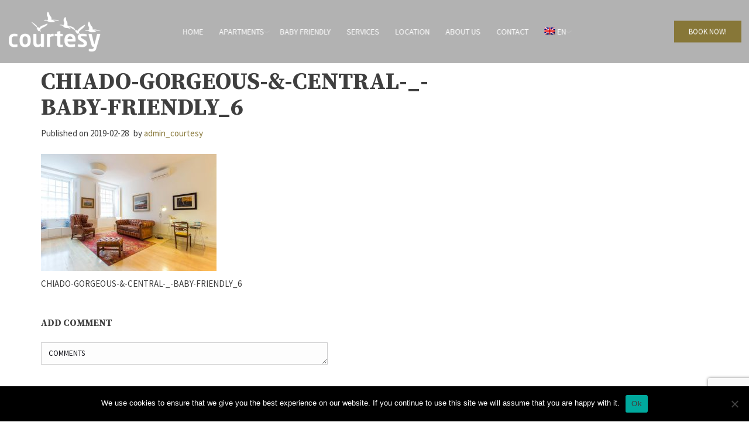

--- FILE ---
content_type: text/html; charset=UTF-8
request_url: https://www.courtesymorning.com/apartment/chiado-gorgeous-central-baby-friendly/chiado-gorgeous-central-_-baby-friendly_6/
body_size: 12241
content:
<!doctype html><html class="no-js" lang="en-US">
<head>
<meta charset="UTF-8"><meta name="apple-mobile-web-app-capable" content="yes">
<meta name="viewport" content="width=device-width, initial-scale=1.0, maximum-scale=1.0, user-scalable=no">
<meta name="HandheldFriendly" content="true">
<meta name="apple-touch-fullscreen" content="yes"><meta name='robots' content='index, follow, max-image-preview:large, max-snippet:-1, max-video-preview:-1' />
	<style>img:is([sizes="auto" i], [sizes^="auto," i]) { contain-intrinsic-size: 3000px 1500px }</style>
	<link rel="alternate" hreflang="en" href="https://www.courtesymorning.com/apartment/chiado-gorgeous-central-baby-friendly/chiado-gorgeous-central-_-baby-friendly_6/" />
<link rel="alternate" hreflang="pt" href="https://www.courtesymorning.com/pt-pt/apartment/chiado-encantador-central-baby-friendly/chiado-gorgeous-central-_-baby-friendly_6-2/" />
<link rel="alternate" hreflang="fr" href="https://www.courtesymorning.com/fr/apartment/chiado-glamoureux-central-baby-friendly/chiado-gorgeous-central-_-baby-friendly_6-2/" />
<link rel="alternate" hreflang="x-default" href="https://www.courtesymorning.com/apartment/chiado-gorgeous-central-baby-friendly/chiado-gorgeous-central-_-baby-friendly_6/" />

	<!-- This site is optimized with the Yoast SEO plugin v25.6 - https://yoast.com/wordpress/plugins/seo/ -->
	<title>CHIADO-GORGEOUS-&amp;-CENTRAL-_-BABY-FRIENDLY_6 - Courtesy Morning</title>
	<link rel="canonical" href="https://www.courtesymorning.com/apartment/chiado-gorgeous-central-baby-friendly/chiado-gorgeous-central-_-baby-friendly_6/" />
	<meta property="og:locale" content="en_US" />
	<meta property="og:type" content="article" />
	<meta property="og:title" content="CHIADO-GORGEOUS-&amp;-CENTRAL-_-BABY-FRIENDLY_6 - Courtesy Morning" />
	<meta property="og:description" content="CHIADO-GORGEOUS-&#038;-CENTRAL-_-BABY-FRIENDLY_6" />
	<meta property="og:url" content="https://www.courtesymorning.com/apartment/chiado-gorgeous-central-baby-friendly/chiado-gorgeous-central-_-baby-friendly_6/" />
	<meta property="og:site_name" content="Courtesy Morning" />
	<meta property="article:modified_time" content="2019-02-28T16:15:54+00:00" />
	<meta property="og:image" content="https://www.courtesymorning.com/apartment/chiado-gorgeous-central-baby-friendly/chiado-gorgeous-central-_-baby-friendly_6" />
	<meta property="og:image:width" content="1920" />
	<meta property="og:image:height" content="1280" />
	<meta property="og:image:type" content="image/jpeg" />
	<meta name="twitter:card" content="summary_large_image" />
	<script type="application/ld+json" class="yoast-schema-graph">{"@context":"https://schema.org","@graph":[{"@type":"WebPage","@id":"https://www.courtesymorning.com/apartment/chiado-gorgeous-central-baby-friendly/chiado-gorgeous-central-_-baby-friendly_6/","url":"https://www.courtesymorning.com/apartment/chiado-gorgeous-central-baby-friendly/chiado-gorgeous-central-_-baby-friendly_6/","name":"CHIADO-GORGEOUS-&-CENTRAL-_-BABY-FRIENDLY_6 - Courtesy Morning","isPartOf":{"@id":"https://www.courtesymorning.com/#website"},"primaryImageOfPage":{"@id":"https://www.courtesymorning.com/apartment/chiado-gorgeous-central-baby-friendly/chiado-gorgeous-central-_-baby-friendly_6/#primaryimage"},"image":{"@id":"https://www.courtesymorning.com/apartment/chiado-gorgeous-central-baby-friendly/chiado-gorgeous-central-_-baby-friendly_6/#primaryimage"},"thumbnailUrl":"https://www.courtesymorning.com/wp-content/uploads/2018/10/CHIADO-GORGEOUS-CENTRAL-_-BABY-FRIENDLY_6.jpg","datePublished":"2019-02-28T16:12:54+00:00","dateModified":"2019-02-28T16:15:54+00:00","breadcrumb":{"@id":"https://www.courtesymorning.com/apartment/chiado-gorgeous-central-baby-friendly/chiado-gorgeous-central-_-baby-friendly_6/#breadcrumb"},"inLanguage":"en-US","potentialAction":[{"@type":"ReadAction","target":["https://www.courtesymorning.com/apartment/chiado-gorgeous-central-baby-friendly/chiado-gorgeous-central-_-baby-friendly_6/"]}]},{"@type":"ImageObject","inLanguage":"en-US","@id":"https://www.courtesymorning.com/apartment/chiado-gorgeous-central-baby-friendly/chiado-gorgeous-central-_-baby-friendly_6/#primaryimage","url":"https://www.courtesymorning.com/wp-content/uploads/2018/10/CHIADO-GORGEOUS-CENTRAL-_-BABY-FRIENDLY_6.jpg","contentUrl":"https://www.courtesymorning.com/wp-content/uploads/2018/10/CHIADO-GORGEOUS-CENTRAL-_-BABY-FRIENDLY_6.jpg","width":1920,"height":1280,"caption":"CHIADO-GORGEOUS-&-CENTRAL-_-BABY-FRIENDLY_6"},{"@type":"BreadcrumbList","@id":"https://www.courtesymorning.com/apartment/chiado-gorgeous-central-baby-friendly/chiado-gorgeous-central-_-baby-friendly_6/#breadcrumb","itemListElement":[{"@type":"ListItem","position":1,"name":"Home","item":"https://www.courtesymorning.com/"},{"@type":"ListItem","position":2,"name":"CHIADO GORGEOUS &#038; CENTRAL | BABY FRIENDLY","item":"https://www.courtesymorning.com/apartment/chiado-gorgeous-central-baby-friendly/"},{"@type":"ListItem","position":3,"name":"CHIADO-GORGEOUS-&#038;-CENTRAL-_-BABY-FRIENDLY_6"}]},{"@type":"WebSite","@id":"https://www.courtesymorning.com/#website","url":"https://www.courtesymorning.com/","name":"Courtesy Morning","description":"Short term holiday rent Apartments in Chiado Lisbon","potentialAction":[{"@type":"SearchAction","target":{"@type":"EntryPoint","urlTemplate":"https://www.courtesymorning.com/?s={search_term_string}"},"query-input":{"@type":"PropertyValueSpecification","valueRequired":true,"valueName":"search_term_string"}}],"inLanguage":"en-US"}]}</script>
	<!-- / Yoast SEO plugin. -->


<link rel='dns-prefetch' href='//static.addtoany.com' />
<link rel='dns-prefetch' href='//fonts.googleapis.com' />
<link rel="alternate" type="application/rss+xml" title="Courtesy Morning &raquo; Feed" href="https://www.courtesymorning.com/feed/" />
<link rel="alternate" type="application/rss+xml" title="Courtesy Morning &raquo; Comments Feed" href="https://www.courtesymorning.com/comments/feed/" />
<link rel="alternate" type="application/rss+xml" title="Courtesy Morning &raquo; CHIADO-GORGEOUS-&#038;-CENTRAL-_-BABY-FRIENDLY_6 Comments Feed" href="https://www.courtesymorning.com/apartment/chiado-gorgeous-central-baby-friendly/chiado-gorgeous-central-_-baby-friendly_6/feed/" />
		<!-- This site uses the Google Analytics by ExactMetrics plugin v8.7.3 - Using Analytics tracking - https://www.exactmetrics.com/ -->
							<script src="//www.googletagmanager.com/gtag/js?id=G-LMYEBJ3KDX"  data-cfasync="false" data-wpfc-render="false" type="text/javascript" async></script>
			<script data-cfasync="false" data-wpfc-render="false" type="text/javascript">
				var em_version = '8.7.3';
				var em_track_user = true;
				var em_no_track_reason = '';
								var ExactMetricsDefaultLocations = {"page_location":"https:\/\/www.courtesymorning.com\/apartment\/chiado-gorgeous-central-baby-friendly\/chiado-gorgeous-central-_-baby-friendly_6\/"};
								if ( typeof ExactMetricsPrivacyGuardFilter === 'function' ) {
					var ExactMetricsLocations = (typeof ExactMetricsExcludeQuery === 'object') ? ExactMetricsPrivacyGuardFilter( ExactMetricsExcludeQuery ) : ExactMetricsPrivacyGuardFilter( ExactMetricsDefaultLocations );
				} else {
					var ExactMetricsLocations = (typeof ExactMetricsExcludeQuery === 'object') ? ExactMetricsExcludeQuery : ExactMetricsDefaultLocations;
				}

								var disableStrs = [
										'ga-disable-G-LMYEBJ3KDX',
									];

				/* Function to detect opted out users */
				function __gtagTrackerIsOptedOut() {
					for (var index = 0; index < disableStrs.length; index++) {
						if (document.cookie.indexOf(disableStrs[index] + '=true') > -1) {
							return true;
						}
					}

					return false;
				}

				/* Disable tracking if the opt-out cookie exists. */
				if (__gtagTrackerIsOptedOut()) {
					for (var index = 0; index < disableStrs.length; index++) {
						window[disableStrs[index]] = true;
					}
				}

				/* Opt-out function */
				function __gtagTrackerOptout() {
					for (var index = 0; index < disableStrs.length; index++) {
						document.cookie = disableStrs[index] + '=true; expires=Thu, 31 Dec 2099 23:59:59 UTC; path=/';
						window[disableStrs[index]] = true;
					}
				}

				if ('undefined' === typeof gaOptout) {
					function gaOptout() {
						__gtagTrackerOptout();
					}
				}
								window.dataLayer = window.dataLayer || [];

				window.ExactMetricsDualTracker = {
					helpers: {},
					trackers: {},
				};
				if (em_track_user) {
					function __gtagDataLayer() {
						dataLayer.push(arguments);
					}

					function __gtagTracker(type, name, parameters) {
						if (!parameters) {
							parameters = {};
						}

						if (parameters.send_to) {
							__gtagDataLayer.apply(null, arguments);
							return;
						}

						if (type === 'event') {
														parameters.send_to = exactmetrics_frontend.v4_id;
							var hookName = name;
							if (typeof parameters['event_category'] !== 'undefined') {
								hookName = parameters['event_category'] + ':' + name;
							}

							if (typeof ExactMetricsDualTracker.trackers[hookName] !== 'undefined') {
								ExactMetricsDualTracker.trackers[hookName](parameters);
							} else {
								__gtagDataLayer('event', name, parameters);
							}
							
						} else {
							__gtagDataLayer.apply(null, arguments);
						}
					}

					__gtagTracker('js', new Date());
					__gtagTracker('set', {
						'developer_id.dNDMyYj': true,
											});
					if ( ExactMetricsLocations.page_location ) {
						__gtagTracker('set', ExactMetricsLocations);
					}
										__gtagTracker('config', 'G-LMYEBJ3KDX', {"forceSSL":"true"} );
										window.gtag = __gtagTracker;										(function () {
						/* https://developers.google.com/analytics/devguides/collection/analyticsjs/ */
						/* ga and __gaTracker compatibility shim. */
						var noopfn = function () {
							return null;
						};
						var newtracker = function () {
							return new Tracker();
						};
						var Tracker = function () {
							return null;
						};
						var p = Tracker.prototype;
						p.get = noopfn;
						p.set = noopfn;
						p.send = function () {
							var args = Array.prototype.slice.call(arguments);
							args.unshift('send');
							__gaTracker.apply(null, args);
						};
						var __gaTracker = function () {
							var len = arguments.length;
							if (len === 0) {
								return;
							}
							var f = arguments[len - 1];
							if (typeof f !== 'object' || f === null || typeof f.hitCallback !== 'function') {
								if ('send' === arguments[0]) {
									var hitConverted, hitObject = false, action;
									if ('event' === arguments[1]) {
										if ('undefined' !== typeof arguments[3]) {
											hitObject = {
												'eventAction': arguments[3],
												'eventCategory': arguments[2],
												'eventLabel': arguments[4],
												'value': arguments[5] ? arguments[5] : 1,
											}
										}
									}
									if ('pageview' === arguments[1]) {
										if ('undefined' !== typeof arguments[2]) {
											hitObject = {
												'eventAction': 'page_view',
												'page_path': arguments[2],
											}
										}
									}
									if (typeof arguments[2] === 'object') {
										hitObject = arguments[2];
									}
									if (typeof arguments[5] === 'object') {
										Object.assign(hitObject, arguments[5]);
									}
									if ('undefined' !== typeof arguments[1].hitType) {
										hitObject = arguments[1];
										if ('pageview' === hitObject.hitType) {
											hitObject.eventAction = 'page_view';
										}
									}
									if (hitObject) {
										action = 'timing' === arguments[1].hitType ? 'timing_complete' : hitObject.eventAction;
										hitConverted = mapArgs(hitObject);
										__gtagTracker('event', action, hitConverted);
									}
								}
								return;
							}

							function mapArgs(args) {
								var arg, hit = {};
								var gaMap = {
									'eventCategory': 'event_category',
									'eventAction': 'event_action',
									'eventLabel': 'event_label',
									'eventValue': 'event_value',
									'nonInteraction': 'non_interaction',
									'timingCategory': 'event_category',
									'timingVar': 'name',
									'timingValue': 'value',
									'timingLabel': 'event_label',
									'page': 'page_path',
									'location': 'page_location',
									'title': 'page_title',
									'referrer' : 'page_referrer',
								};
								for (arg in args) {
																		if (!(!args.hasOwnProperty(arg) || !gaMap.hasOwnProperty(arg))) {
										hit[gaMap[arg]] = args[arg];
									} else {
										hit[arg] = args[arg];
									}
								}
								return hit;
							}

							try {
								f.hitCallback();
							} catch (ex) {
							}
						};
						__gaTracker.create = newtracker;
						__gaTracker.getByName = newtracker;
						__gaTracker.getAll = function () {
							return [];
						};
						__gaTracker.remove = noopfn;
						__gaTracker.loaded = true;
						window['__gaTracker'] = __gaTracker;
					})();
									} else {
										console.log("");
					(function () {
						function __gtagTracker() {
							return null;
						}

						window['__gtagTracker'] = __gtagTracker;
						window['gtag'] = __gtagTracker;
					})();
									}
			</script>
			
							<!-- / Google Analytics by ExactMetrics -->
		<style id='wp-emoji-styles-inline-css' type='text/css'>

	img.wp-smiley, img.emoji {
		display: inline !important;
		border: none !important;
		box-shadow: none !important;
		height: 1em !important;
		width: 1em !important;
		margin: 0 0.07em !important;
		vertical-align: -0.1em !important;
		background: none !important;
		padding: 0 !important;
	}
</style>
<link rel='stylesheet' id='wp-block-library-css' href='https://www.courtesymorning.com/wp-includes/css/dist/block-library/style.min.css?ver=6.8.2' type='text/css' media='all' />
<style id='classic-theme-styles-inline-css' type='text/css'>
/*! This file is auto-generated */
.wp-block-button__link{color:#fff;background-color:#32373c;border-radius:9999px;box-shadow:none;text-decoration:none;padding:calc(.667em + 2px) calc(1.333em + 2px);font-size:1.125em}.wp-block-file__button{background:#32373c;color:#fff;text-decoration:none}
</style>
<style id='global-styles-inline-css' type='text/css'>
:root{--wp--preset--aspect-ratio--square: 1;--wp--preset--aspect-ratio--4-3: 4/3;--wp--preset--aspect-ratio--3-4: 3/4;--wp--preset--aspect-ratio--3-2: 3/2;--wp--preset--aspect-ratio--2-3: 2/3;--wp--preset--aspect-ratio--16-9: 16/9;--wp--preset--aspect-ratio--9-16: 9/16;--wp--preset--color--black: #000000;--wp--preset--color--cyan-bluish-gray: #abb8c3;--wp--preset--color--white: #ffffff;--wp--preset--color--pale-pink: #f78da7;--wp--preset--color--vivid-red: #cf2e2e;--wp--preset--color--luminous-vivid-orange: #ff6900;--wp--preset--color--luminous-vivid-amber: #fcb900;--wp--preset--color--light-green-cyan: #7bdcb5;--wp--preset--color--vivid-green-cyan: #00d084;--wp--preset--color--pale-cyan-blue: #8ed1fc;--wp--preset--color--vivid-cyan-blue: #0693e3;--wp--preset--color--vivid-purple: #9b51e0;--wp--preset--gradient--vivid-cyan-blue-to-vivid-purple: linear-gradient(135deg,rgba(6,147,227,1) 0%,rgb(155,81,224) 100%);--wp--preset--gradient--light-green-cyan-to-vivid-green-cyan: linear-gradient(135deg,rgb(122,220,180) 0%,rgb(0,208,130) 100%);--wp--preset--gradient--luminous-vivid-amber-to-luminous-vivid-orange: linear-gradient(135deg,rgba(252,185,0,1) 0%,rgba(255,105,0,1) 100%);--wp--preset--gradient--luminous-vivid-orange-to-vivid-red: linear-gradient(135deg,rgba(255,105,0,1) 0%,rgb(207,46,46) 100%);--wp--preset--gradient--very-light-gray-to-cyan-bluish-gray: linear-gradient(135deg,rgb(238,238,238) 0%,rgb(169,184,195) 100%);--wp--preset--gradient--cool-to-warm-spectrum: linear-gradient(135deg,rgb(74,234,220) 0%,rgb(151,120,209) 20%,rgb(207,42,186) 40%,rgb(238,44,130) 60%,rgb(251,105,98) 80%,rgb(254,248,76) 100%);--wp--preset--gradient--blush-light-purple: linear-gradient(135deg,rgb(255,206,236) 0%,rgb(152,150,240) 100%);--wp--preset--gradient--blush-bordeaux: linear-gradient(135deg,rgb(254,205,165) 0%,rgb(254,45,45) 50%,rgb(107,0,62) 100%);--wp--preset--gradient--luminous-dusk: linear-gradient(135deg,rgb(255,203,112) 0%,rgb(199,81,192) 50%,rgb(65,88,208) 100%);--wp--preset--gradient--pale-ocean: linear-gradient(135deg,rgb(255,245,203) 0%,rgb(182,227,212) 50%,rgb(51,167,181) 100%);--wp--preset--gradient--electric-grass: linear-gradient(135deg,rgb(202,248,128) 0%,rgb(113,206,126) 100%);--wp--preset--gradient--midnight: linear-gradient(135deg,rgb(2,3,129) 0%,rgb(40,116,252) 100%);--wp--preset--font-size--small: 13px;--wp--preset--font-size--medium: 20px;--wp--preset--font-size--large: 36px;--wp--preset--font-size--x-large: 42px;--wp--preset--spacing--20: 0.44rem;--wp--preset--spacing--30: 0.67rem;--wp--preset--spacing--40: 1rem;--wp--preset--spacing--50: 1.5rem;--wp--preset--spacing--60: 2.25rem;--wp--preset--spacing--70: 3.38rem;--wp--preset--spacing--80: 5.06rem;--wp--preset--shadow--natural: 6px 6px 9px rgba(0, 0, 0, 0.2);--wp--preset--shadow--deep: 12px 12px 50px rgba(0, 0, 0, 0.4);--wp--preset--shadow--sharp: 6px 6px 0px rgba(0, 0, 0, 0.2);--wp--preset--shadow--outlined: 6px 6px 0px -3px rgba(255, 255, 255, 1), 6px 6px rgba(0, 0, 0, 1);--wp--preset--shadow--crisp: 6px 6px 0px rgba(0, 0, 0, 1);}:where(.is-layout-flex){gap: 0.5em;}:where(.is-layout-grid){gap: 0.5em;}body .is-layout-flex{display: flex;}.is-layout-flex{flex-wrap: wrap;align-items: center;}.is-layout-flex > :is(*, div){margin: 0;}body .is-layout-grid{display: grid;}.is-layout-grid > :is(*, div){margin: 0;}:where(.wp-block-columns.is-layout-flex){gap: 2em;}:where(.wp-block-columns.is-layout-grid){gap: 2em;}:where(.wp-block-post-template.is-layout-flex){gap: 1.25em;}:where(.wp-block-post-template.is-layout-grid){gap: 1.25em;}.has-black-color{color: var(--wp--preset--color--black) !important;}.has-cyan-bluish-gray-color{color: var(--wp--preset--color--cyan-bluish-gray) !important;}.has-white-color{color: var(--wp--preset--color--white) !important;}.has-pale-pink-color{color: var(--wp--preset--color--pale-pink) !important;}.has-vivid-red-color{color: var(--wp--preset--color--vivid-red) !important;}.has-luminous-vivid-orange-color{color: var(--wp--preset--color--luminous-vivid-orange) !important;}.has-luminous-vivid-amber-color{color: var(--wp--preset--color--luminous-vivid-amber) !important;}.has-light-green-cyan-color{color: var(--wp--preset--color--light-green-cyan) !important;}.has-vivid-green-cyan-color{color: var(--wp--preset--color--vivid-green-cyan) !important;}.has-pale-cyan-blue-color{color: var(--wp--preset--color--pale-cyan-blue) !important;}.has-vivid-cyan-blue-color{color: var(--wp--preset--color--vivid-cyan-blue) !important;}.has-vivid-purple-color{color: var(--wp--preset--color--vivid-purple) !important;}.has-black-background-color{background-color: var(--wp--preset--color--black) !important;}.has-cyan-bluish-gray-background-color{background-color: var(--wp--preset--color--cyan-bluish-gray) !important;}.has-white-background-color{background-color: var(--wp--preset--color--white) !important;}.has-pale-pink-background-color{background-color: var(--wp--preset--color--pale-pink) !important;}.has-vivid-red-background-color{background-color: var(--wp--preset--color--vivid-red) !important;}.has-luminous-vivid-orange-background-color{background-color: var(--wp--preset--color--luminous-vivid-orange) !important;}.has-luminous-vivid-amber-background-color{background-color: var(--wp--preset--color--luminous-vivid-amber) !important;}.has-light-green-cyan-background-color{background-color: var(--wp--preset--color--light-green-cyan) !important;}.has-vivid-green-cyan-background-color{background-color: var(--wp--preset--color--vivid-green-cyan) !important;}.has-pale-cyan-blue-background-color{background-color: var(--wp--preset--color--pale-cyan-blue) !important;}.has-vivid-cyan-blue-background-color{background-color: var(--wp--preset--color--vivid-cyan-blue) !important;}.has-vivid-purple-background-color{background-color: var(--wp--preset--color--vivid-purple) !important;}.has-black-border-color{border-color: var(--wp--preset--color--black) !important;}.has-cyan-bluish-gray-border-color{border-color: var(--wp--preset--color--cyan-bluish-gray) !important;}.has-white-border-color{border-color: var(--wp--preset--color--white) !important;}.has-pale-pink-border-color{border-color: var(--wp--preset--color--pale-pink) !important;}.has-vivid-red-border-color{border-color: var(--wp--preset--color--vivid-red) !important;}.has-luminous-vivid-orange-border-color{border-color: var(--wp--preset--color--luminous-vivid-orange) !important;}.has-luminous-vivid-amber-border-color{border-color: var(--wp--preset--color--luminous-vivid-amber) !important;}.has-light-green-cyan-border-color{border-color: var(--wp--preset--color--light-green-cyan) !important;}.has-vivid-green-cyan-border-color{border-color: var(--wp--preset--color--vivid-green-cyan) !important;}.has-pale-cyan-blue-border-color{border-color: var(--wp--preset--color--pale-cyan-blue) !important;}.has-vivid-cyan-blue-border-color{border-color: var(--wp--preset--color--vivid-cyan-blue) !important;}.has-vivid-purple-border-color{border-color: var(--wp--preset--color--vivid-purple) !important;}.has-vivid-cyan-blue-to-vivid-purple-gradient-background{background: var(--wp--preset--gradient--vivid-cyan-blue-to-vivid-purple) !important;}.has-light-green-cyan-to-vivid-green-cyan-gradient-background{background: var(--wp--preset--gradient--light-green-cyan-to-vivid-green-cyan) !important;}.has-luminous-vivid-amber-to-luminous-vivid-orange-gradient-background{background: var(--wp--preset--gradient--luminous-vivid-amber-to-luminous-vivid-orange) !important;}.has-luminous-vivid-orange-to-vivid-red-gradient-background{background: var(--wp--preset--gradient--luminous-vivid-orange-to-vivid-red) !important;}.has-very-light-gray-to-cyan-bluish-gray-gradient-background{background: var(--wp--preset--gradient--very-light-gray-to-cyan-bluish-gray) !important;}.has-cool-to-warm-spectrum-gradient-background{background: var(--wp--preset--gradient--cool-to-warm-spectrum) !important;}.has-blush-light-purple-gradient-background{background: var(--wp--preset--gradient--blush-light-purple) !important;}.has-blush-bordeaux-gradient-background{background: var(--wp--preset--gradient--blush-bordeaux) !important;}.has-luminous-dusk-gradient-background{background: var(--wp--preset--gradient--luminous-dusk) !important;}.has-pale-ocean-gradient-background{background: var(--wp--preset--gradient--pale-ocean) !important;}.has-electric-grass-gradient-background{background: var(--wp--preset--gradient--electric-grass) !important;}.has-midnight-gradient-background{background: var(--wp--preset--gradient--midnight) !important;}.has-small-font-size{font-size: var(--wp--preset--font-size--small) !important;}.has-medium-font-size{font-size: var(--wp--preset--font-size--medium) !important;}.has-large-font-size{font-size: var(--wp--preset--font-size--large) !important;}.has-x-large-font-size{font-size: var(--wp--preset--font-size--x-large) !important;}
:where(.wp-block-post-template.is-layout-flex){gap: 1.25em;}:where(.wp-block-post-template.is-layout-grid){gap: 1.25em;}
:where(.wp-block-columns.is-layout-flex){gap: 2em;}:where(.wp-block-columns.is-layout-grid){gap: 2em;}
:root :where(.wp-block-pullquote){font-size: 1.5em;line-height: 1.6;}
</style>
<link rel='stylesheet' id='contact-form-7-css' href='https://www.courtesymorning.com/wp-content/plugins/contact-form-7/includes/css/styles.css?ver=6.1.1' type='text/css' media='all' />
<link rel='stylesheet' id='cookie-notice-front-css' href='https://www.courtesymorning.com/wp-content/plugins/cookie-notice/css/front.min.css?ver=2.5.7' type='text/css' media='all' />
<link rel='stylesheet' id='hb-front-end-style-selectize-css' href='https://www.courtesymorning.com/wp-content/plugins/hbook/front-end/css/selectize.default.css?ver=2.1.4' type='text/css' media='all' />
<link rel='stylesheet' id='hb-front-end-style-css' href='https://www.courtesymorning.com/wp-content/plugins/hbook/front-end/css/hbook.css?ver=2.1.4' type='text/css' media='all' />
<link rel='stylesheet' id='RMFtooltip-css-css' href='https://www.courtesymorning.com/wp-content/plugins/responsive-mobile-friendly-tooltip/responsive-tooltip.css?ver=6.8.2' type='text/css' media='all' />
<link rel='stylesheet' id='wpml-menu-item-0-css' href='https://www.courtesymorning.com/wp-content/plugins/sitepress-multilingual-cms/templates/language-switchers/menu-item/style.css?ver=1' type='text/css' media='all' />
<link rel='stylesheet' id='addtoany-css' href='https://www.courtesymorning.com/wp-content/plugins/add-to-any/addtoany.min.css?ver=1.16' type='text/css' media='all' />
<link rel='stylesheet' id='jquery-ui-smoothness-css' href='https://www.courtesymorning.com/wp-content/plugins/contact-form-7/includes/js/jquery-ui/themes/smoothness/jquery-ui.min.css?ver=1.12.1' type='text/css' media='screen' />
<link rel='stylesheet' id='plethora-icons-css' href='https://www.courtesymorning.com/wp-content/uploads/plethora/plethora_icons.css?uniqeid=606c3cd2c91a7&#038;ver=6.8.2' type='text/css' media='all' />
<link rel='stylesheet' id='animate-css' href='https://www.courtesymorning.com/wp-content/themes/courtesy/includes/core/assets/css/libs/animate/animate.min.css?ver=6.8.2' type='text/css' media='all' />
<link rel='stylesheet' id='plethora-custom-bootstrap-css' href='https://www.courtesymorning.com/wp-content/themes/courtesy/assets/css/theme_custom_bootstrap.css?ver=6.8.2' type='text/css' media='all' />
<link rel='stylesheet' id='plethora-dynamic-style-css' href='https://www.courtesymorning.com/wp-content/uploads/wp-less/courtesy/assets/less/style-493f73a665.css' type='text/css' media='all' />
<link rel='stylesheet' id='plethora-style-css' href='https://www.courtesymorning.com/wp-content/themes/courtesy-child/style.css?ver=6.8.2' type='text/css' media='all' />
<link rel='stylesheet' id='redux-google-fonts-plethora_options-css' href='https://fonts.googleapis.com/css?family=Source+Sans+Pro%3A200%2C300%2C400%2C600%2C700%2C900%2C200italic%2C300italic%2C400italic%2C600italic%2C700italic%2C900italic%7CSource+Serif+Pro%3A400%2C600%2C700&#038;subset=latin&#038;ver=6.8.2' type='text/css' media='all' />
<script type="text/javascript" id="wpml-cookie-js-extra">
/* <![CDATA[ */
var wpml_cookies = {"wp-wpml_current_language":{"value":"en","expires":1,"path":"\/"}};
var wpml_cookies = {"wp-wpml_current_language":{"value":"en","expires":1,"path":"\/"}};
/* ]]> */
</script>
<script type="text/javascript" src="https://www.courtesymorning.com/wp-content/plugins/sitepress-multilingual-cms/res/js/cookies/language-cookie.js?ver=476000" id="wpml-cookie-js" defer="defer" data-wp-strategy="defer"></script>
<script type="text/javascript" src="https://www.courtesymorning.com/wp-content/plugins/google-analytics-dashboard-for-wp/assets/js/frontend-gtag.min.js?ver=8.7.3" id="exactmetrics-frontend-script-js" async="async" data-wp-strategy="async"></script>
<script data-cfasync="false" data-wpfc-render="false" type="text/javascript" id='exactmetrics-frontend-script-js-extra'>/* <![CDATA[ */
var exactmetrics_frontend = {"js_events_tracking":"true","download_extensions":"zip,mp3,mpeg,pdf,docx,pptx,xlsx,rar","inbound_paths":"[{\"path\":\"\\\/go\\\/\",\"label\":\"affiliate\"},{\"path\":\"\\\/recommend\\\/\",\"label\":\"affiliate\"}]","home_url":"https:\/\/www.courtesymorning.com","hash_tracking":"false","v4_id":"G-LMYEBJ3KDX"};/* ]]> */
</script>
<script type="text/javascript" id="addtoany-core-js-before">
/* <![CDATA[ */
window.a2a_config=window.a2a_config||{};a2a_config.callbacks=[];a2a_config.overlays=[];a2a_config.templates={};
/* ]]> */
</script>
<script type="text/javascript" defer src="https://static.addtoany.com/menu/page.js" id="addtoany-core-js"></script>
<script type="text/javascript" src="https://www.courtesymorning.com/wp-includes/js/jquery/jquery.min.js?ver=3.7.1" id="jquery-core-js"></script>
<script type="text/javascript" src="https://www.courtesymorning.com/wp-includes/js/jquery/jquery-migrate.min.js?ver=3.4.1" id="jquery-migrate-js"></script>
<script type="text/javascript" defer src="https://www.courtesymorning.com/wp-content/plugins/add-to-any/addtoany.min.js?ver=1.1" id="addtoany-jquery-js"></script>
<script type="text/javascript" src="https://www.courtesymorning.com/wp-content/themes/courtesy/includes/core/assets/js/libs/modernizr/modernizr.custom.48287.js?ver=6.8.2" id="plethora-modernizr-js"></script>
<link rel="https://api.w.org/" href="https://www.courtesymorning.com/wp-json/" /><link rel="alternate" title="JSON" type="application/json" href="https://www.courtesymorning.com/wp-json/wp/v2/media/2415" /><link rel="EditURI" type="application/rsd+xml" title="RSD" href="https://www.courtesymorning.com/xmlrpc.php?rsd" />
<meta name="generator" content="WordPress 6.8.2" />
<link rel='shortlink' href='https://www.courtesymorning.com/?p=2415' />
<link rel="alternate" title="oEmbed (JSON)" type="application/json+oembed" href="https://www.courtesymorning.com/wp-json/oembed/1.0/embed?url=https%3A%2F%2Fwww.courtesymorning.com%2Fapartment%2Fchiado-gorgeous-central-baby-friendly%2Fchiado-gorgeous-central-_-baby-friendly_6%2F" />
<link rel="alternate" title="oEmbed (XML)" type="text/xml+oembed" href="https://www.courtesymorning.com/wp-json/oembed/1.0/embed?url=https%3A%2F%2Fwww.courtesymorning.com%2Fapartment%2Fchiado-gorgeous-central-baby-friendly%2Fchiado-gorgeous-central-_-baby-friendly_6%2F&#038;format=xml" />
<meta name="generator" content="WPML ver:4.7.6 stt:1,4,42;" />

			<style type="text/css">
			.payments-history-table th,
			.payments-history-table td {
				text-align: left;
			}
			.payments-history-table .total-text,
			.payments-history-table .amount {
				text-align: right;
			}
			.payments-history-table .total-text {
				border-right: none;
			}
			.payments-history-table .amount {
				border-left: none;
			}
			.payments-history-table td.empty {
				border: none;
			}
			.payments-history-table .payment-date-head,
			.payments-history-table .payment-method-head {
				width: 37.5%;
			}
			.payments-history-table .amount-head {
				width: 25%;
			}
			</style>

							<style type="text/css">.hb-accom-list { max-width: 800px; }</style>
							<style type="text/css">.hb-booking-details-form { max-width: 800px; }</style>
							<style type="text/css">.hb-booking-search-form, .hb-accom-list, .hb-booking-details-form { margin: 0 auto; }</style>
			<style type="text/css">.hb-datepick-popup-wrapper, .hb-datepick-wrapper { background: #ffffff; }.hb-day-available, .hb-day-taken-start, .hb-day-taken-end, .hb-avail-caption-available { background: #ffffff; }.hb-dp-day-past, .hb-dp-day-closed, .hb-dp-day-not-selectable, .hb-dp-day-past.hb-day-taken-start:before, .hb-dp-day-past.hb-day-taken-end:before, .hb-dp-day-past.hb-day-fully-taken,.hb-dp-day-closed.hb-day-taken-start:before, .hb-dp-day-closed.hb-day-taken-end:before, .hb-dp-day-closed.hb-day-fully-taken { background: #dddddd; }.hb-dp-day-past, .hb-dp-day-closed, .hb-dp-day-not-selectable, .hb-dp-day-no-check-in { color: #888888; }.hb-dp-day-check-in, .hb-dp-day-check-out { background: #ccf7cc; }.hb-day-taken-start:before, .hb-day-taken-end:before, .hb-day-fully-taken, .hb-avail-caption-occupied { background: #f7d7dc; }.hb-dp-cmd-wrapper a, .hb-dp-cmd-close, .hb-people-popup-wrapper-close { background: #333333; }.hb-dp-cmd-wrapper a:hover, .hb-dp-cmd-close:hover, .hb-people-popup-wrapper-close:hover { background: #6f6f6f; }.hb-dp-cmd-wrapper a.hb-dp-disabled { background: #aaaaaa; }.hb-dp-cmd-wrapper a, .hb-dp-cmd-wrapper a:hover, a.hb-dp-cmd-close, a.hb-dp-cmd-close:hover, a.hb-people-popup-wrapper-close, a.hb-people-popup-wrapper-close:hover { color: #ffffff; }.hb-dp-multi .hb-dp-month:not(.first), .hb-dp-month-row + .hb-dp-month-row, .hb-datepick-legend { border-color: #cccccc; }.hb-people-popup-wrapper { box-shadow: 0 0 30px rgba(0,0,0,0.33), 0 0 3px rgba(0,0,0,0.2); }.hb-people-popup-wrapper { background: #ffffff; }</style><style type="text/css">.hb-booking-search-form h3{ font-size: 18px; color: #877738!important;}</style><meta name="generator" content="Powered by WPBakery Page Builder - drag and drop page builder for WordPress."/>
<!--[if lte IE 9]><link rel="stylesheet" type="text/css" href="https://www.courtesymorning.com/wp-content/plugins/js_composer/assets/css/vc_lte_ie9.min.css" media="screen"><![endif]--><link rel="icon" href="https://www.courtesymorning.com/wp-content/uploads/2018/03/cropped-favicon2-32x32.png" sizes="32x32" />
<link rel="icon" href="https://www.courtesymorning.com/wp-content/uploads/2018/03/cropped-favicon2-192x192.png" sizes="192x192" />
<link rel="apple-touch-icon" href="https://www.courtesymorning.com/wp-content/uploads/2018/03/cropped-favicon2-180x180.png" />
<meta name="msapplication-TileImage" content="https://www.courtesymorning.com/wp-content/uploads/2018/03/cropped-favicon2-270x270.png" />
		<style type="text/css" id="wp-custom-css">
			html {
  scroll-behavior: smooth;
}

.vc_on .content_main #sidebar {
    padding-top: 16px;
}

.rooms_list_item_content .room_listed_amenities{ display: none!important;}

@media only screen and (min-width: 550px) {
.page-id-56 .hb-people-wrapper,.page-id-1556 .hb-people-wrapper, .page-id-1557 .hb-people-wrapper {
    width: 20%!important;
}

.page-id-56 .hb-check-dates-wrapper, .page-id-1556 .hb-check-dates-wrapper, .page-id-1557 .hb-check-dates-wrapper {
    width: 16%!important;
}
}

.form-control, select, textarea, input[type="text"], input[type="password"], input[type="datetime"], input[type="datetime-local"], input[type="date"], input[type="month"], input[type="time"], input[type="week"], input[type="number"], input[type="email"], input[type="url"], input[type="search"], input[type="tel"], input[type="color"],.large_form .form-control, .large_form select, .large_form textarea, .large_form input[type="text"], .large_form input[type="password"], .large_form input[type="datetime"], .large_form input[type="datetime-local"], .large_form input[type="date"], .large_form input[type="month"], .large_form input[type="time"], .large_form input[type="week"], .large_form input[type="number"], .large_form input[type="email"], .large_form input[type="url"], .large_form input[type="search"], .large_form input[type="tel"], .large_form input[type="color"] {
    padding: 8px 12px;
}		</style>
		<noscript><style type="text/css"> .wpb_animate_when_almost_visible { opacity: 1; }</style></noscript>			<!-- USER DEFINED IN-LINE CSS -->
			<style>
				.call_to_booking_sc  form {padding-bottom: 1px;}			</style></head>
<body data-rsssl=1 class="attachment wp-singular attachment-template-default single single-attachment postid-2415 attachmentid-2415 attachment-jpeg wp-theme-courtesy wp-child-theme-courtesy-child cookies-not-set  transparent_header wpb-js-composer js-comp-ver-5.4.4 vc_responsive">
		<div id="page_wrapper">

			<div class="header nav_centered transparent">
					<div class="mainbar">
				<div class="container-fluid">
			
<div class="logo">

  <a href="https://www.courtesymorning.com" class="brand">
    <img src="https://www.courtesymorning.com/wp-content/uploads/2017/11/logo_courtesy_morning_white.png" alt="hotel-xenia">  </a>
  
</div><div class="main_nav_wrapper">  <nav class="primary_nav hidden_on_header_stuck ">
    <ul id="menu-main-menu" class="top_level_ul nav hover_menu"><li id="menu-item-771" class="menu-item menu-item-type-post_type menu-item-object-page menu-item-home menu-item-771"><a title="Home" href="https://www.courtesymorning.com/">Home</a></li>
<li id="menu-item-774" class="menu-item menu-item-type-post_type menu-item-object-page menu-item-has-children menu-item-774 lihaschildren"><a title="Apartments" href="https://www.courtesymorning.com/apartments-courtesy/">Apartments  </a>
<ul role="menu">
	<li id="menu-item-3267" class="menu-item menu-item-type-post_type menu-item-object-page menu-item-3267"><a title="SHORT TERM" href="https://www.courtesymorning.com/apartments-courtesy/">SHORT TERM</a></li>
	<li id="menu-item-3266" class="menu-item menu-item-type-custom menu-item-object-custom menu-item-3266"><a title="LONG TERM" href="https://www.courtesymorning.com/apartments-courtesy/#long">LONG TERM</a></li>
</ul>
</li>
<li id="menu-item-783" class="menu-item menu-item-type-post_type menu-item-object-page menu-item-783"><a title="Baby Friendly" href="https://www.courtesymorning.com/baby-friendly/">Baby Friendly</a></li>
<li id="menu-item-1434" class="menu-item menu-item-type-post_type menu-item-object-page menu-item-1434"><a title="Services" href="https://www.courtesymorning.com/services/">Services</a></li>
<li id="menu-item-775" class="menu-item menu-item-type-post_type menu-item-object-page menu-item-775"><a title="Location" href="https://www.courtesymorning.com/location/">Location</a></li>
<li id="menu-item-1199" class="menu-item menu-item-type-post_type menu-item-object-page menu-item-1199"><a title="About us" href="https://www.courtesymorning.com/about-us/">About us</a></li>
<li id="menu-item-779" class="menu-item menu-item-type-post_type menu-item-object-page menu-item-779"><a title="Contact" href="https://www.courtesymorning.com/contact/">Contact</a></li>
<li id="menu-item-wpml-ls-19-en" class="menu-item wpml-ls-slot-19 wpml-ls-item wpml-ls-item-en wpml-ls-current-language wpml-ls-menu-item wpml-ls-first-item menu-item-type-wpml_ls_menu_item menu-item-object-wpml_ls_menu_item menu-item-has-children menu-item-wpml-ls-19-en lihaschildren"><a title="Switch to EN" href="https://www.courtesymorning.com/apartment/chiado-gorgeous-central-baby-friendly/chiado-gorgeous-central-_-baby-friendly_6/"><img class="wpml-ls-flag" src="https://www.courtesymorning.com/wp-content/plugins/sitepress-multilingual-cms/res/flags/en.png" alt="en" title="EN"><span class="wpml-ls-native">EN</span>  </a>
<ul role="menu">
	<li id="menu-item-wpml-ls-19-pt-pt" class="menu-item wpml-ls-slot-19 wpml-ls-item wpml-ls-item-pt-pt wpml-ls-menu-item menu-item-type-wpml_ls_menu_item menu-item-object-wpml_ls_menu_item menu-item-wpml-ls-19-pt-pt"><a title="Switch to PT" href="https://www.courtesymorning.com/pt-pt/apartment/chiado-encantador-central-baby-friendly/chiado-gorgeous-central-_-baby-friendly_6-2/"><img class="wpml-ls-flag" src="https://www.courtesymorning.com/wp-content/plugins/sitepress-multilingual-cms/res/flags/pt-pt.png" alt="pt-pt" title="PT"><span class="wpml-ls-native">PT</span></a></li>
	<li id="menu-item-wpml-ls-19-fr" class="menu-item wpml-ls-slot-19 wpml-ls-item wpml-ls-item-fr wpml-ls-menu-item wpml-ls-last-item menu-item-type-wpml_ls_menu_item menu-item-object-wpml_ls_menu_item menu-item-wpml-ls-19-fr"><a title="Switch to FR" href="https://www.courtesymorning.com/fr/apartment/chiado-glamoureux-central-baby-friendly/chiado-gorgeous-central-_-baby-friendly_6-2/"><img class="wpml-ls-flag" src="https://www.courtesymorning.com/wp-content/plugins/sitepress-multilingual-cms/res/flags/fr.png" alt="fr" title="FR"><span class="wpml-ls-native">FR</span></a></li>
</ul>
</li>
</ul>    
  </nav></div>				</div>
				<div class="toggler_and_tools">  <div class="header_tools">
    <div class="nav_mini_tool_container"><a href="booking" class="btn btn-inv btn-secondary">BOOK NOW!</a></div>    
  </div>  <a class="menu-toggler  hidden_above_threshold">
    
        <span class="title below_threshold">Menu</span>

  
  <span class="lines  hidden_above_threshold"></span></a></div>			
			</div>
					</div>
			<div class="main sidebar_on vc_off">
	 
		<div class="content_main"> 
			<div class="container">
				<div class="row">
		 <div class="content_main_loop col-md-8"> <div class="post_figure_and_info ">
<h1 class="post_title">CHIADO-GORGEOUS-&#038;-CENTRAL-_-BABY-FRIENDLY_6</h1><div class="blog_post_single_meta">
<span class="blog_post_date">Published on <span>2019-02-28</span></span>
<span class="blog_post_author">by <span><a href="https://www.courtesymorning.com/author/admin_courtesy/" title="admin_courtesy">admin_courtesy</a></span></span>
</div></div>
<div class="blog_post_single_content">
<p class="attachment"><a href='https://www.courtesymorning.com/wp-content/uploads/2018/10/CHIADO-GORGEOUS-CENTRAL-_-BABY-FRIENDLY_6.jpg'><img fetchpriority="high" decoding="async" width="300" height="200" src="https://www.courtesymorning.com/wp-content/uploads/2018/10/CHIADO-GORGEOUS-CENTRAL-_-BABY-FRIENDLY_6-300x200.jpg" class="attachment-medium size-medium" alt="CHIADO-GORGEOUS-&amp;-CENTRAL-_-BABY-FRIENDLY_6" srcset="https://www.courtesymorning.com/wp-content/uploads/2018/10/CHIADO-GORGEOUS-CENTRAL-_-BABY-FRIENDLY_6-300x200.jpg 300w, https://www.courtesymorning.com/wp-content/uploads/2018/10/CHIADO-GORGEOUS-CENTRAL-_-BABY-FRIENDLY_6-768x512.jpg 768w, https://www.courtesymorning.com/wp-content/uploads/2018/10/CHIADO-GORGEOUS-CENTRAL-_-BABY-FRIENDLY_6-1024x683.jpg 1024w, https://www.courtesymorning.com/wp-content/uploads/2018/10/CHIADO-GORGEOUS-CENTRAL-_-BABY-FRIENDLY_6.jpg 1920w" sizes="(max-width: 300px) 100vw, 300px" /></a></p>
<p>CHIADO-GORGEOUS-&#038;-CENTRAL-_-BABY-FRIENDLY_6</p>
</div><div id="new_comment" class="new_comment">
  	<div id="respond" class="comment-respond">
		<h3 id="reply-title" class="comment-reply-title">Add Comment <small><a rel="nofollow" id="cancel-comment-reply-link" href="/apartment/chiado-gorgeous-central-baby-friendly/chiado-gorgeous-central-_-baby-friendly_6/#respond" style="display:none;">Cancel</a></small></h3><form action="https://www.courtesymorning.com/wp-comments-post.php" method="post" id="commentform" class="comment-form"><div class="row"><div class="col-sm-12 col-md-8"><textarea rows="5" placeholder="Comments" class="form-control"  id="comment" name="comment" aria-required="true"></textarea></div></div><input name="wpml_language_code" type="hidden" value="en" /><div class="row"><div class="col-sm-6 col-md-4 comment-form-author"><input placeholder="Your name" type="text" class="form-control" id="author" name="author" value="" aria-required="true"></div>
<div class="col-sm-6 col-md-4 comment-form-email"><input placeholder="Your email" type="text" class="form-control"  id="email" name="email" value="" aria-required="true"></div></div>
<p class="comment-form-cookies-consent"><input id="wp-comment-cookies-consent" name="wp-comment-cookies-consent" type="checkbox" value="yes" /> <label for="wp-comment-cookies-consent">Save my name, email, and website in this browser for the next time I comment.</label></p>
<p class="form-submit"><input name="submit" type="submit" id="submit" class="btn btn-default" value="Add Comment" /> <input type='hidden' name='comment_post_ID' value='2415' id='comment_post_ID' />
<input type='hidden' name='comment_parent' id='comment_parent' value='0' />
</p></form>	</div><!-- #respond -->
	</div>
			</div>
			<div id="sidebar" class="content_main_right col-md-4">
</div>
				</div>
			</div>
		</div>
		 
			<div class="content_bottom"> 
				<div class="container">
					<div class="row">
			<div class="col-md-12 attachment_single_navi"></div>					</div>
				</div>
			</div>
				</div>
			<div class="footer"> 
					<div class="footer_widgets">       
					<div class="footer_top">
				<div class="container">       
					<div class="row">       
			
		<div class="col-md-12 fwa_1-1 text-center"><!-- ========================== WIDGET ABOUT US ==========================-->

<aside id="plethora-aboutus-widget-3" class="widget aboutus-widget">


<div class="pl_about_us_widget horizontal ">

		<p><img src="https://www.courtesymorning.com/wp-content/uploads/2017/11/logo_courtesy_morning_white.png" alt=""  style="max-width:120px"></p>



		<p class='contact_detail'><i class='fa fa-phone'></i><span>+351 916 661 347 | +351 934 431 440 | +351 967 301 563 </span></p>



		<p class='contact_detail'><i class='fa fa-envelope'></i><span><a href='mailto:contact@courtesymorning.com'>contact@courtesymorning.com</a></span></p>



	
	<p class="contact_detail">
			<i class='fa fa-location-arrow'></i>
		<span>Príncipe Real, Castelo, Avenida Liberdade, Campo Mártires da Pátria, Chiado</span>
	</p>


	<p class="social">

			<a href='https://www.facebook.com/courtesymorning' target='_blank' title="Facebook"><i class='fa fa-facebook-f'></i></a>
	</p>

	
	
</div>

</aside>

<!-- END======================= WIDGET ABOUT US ==========================--></div>

					</div>
				</div>
			</div>
						</div>
		 				<div class="footer_bar dark_section">
				<div class="container-fluid">       
					<div class="row">       
			
   <div class="col-sm-4  text-left ">
		COPYRIGHT © 2017 ALL RIGHTS RESERVED COURTESY MORNING | DEVELOPED BY <A HREF="https://www.wizbox.pt/">WIZBOX</A>   </div>


   <div class="col-sm-4  text-center ">
		   </div>


   <div class="col-sm-4  text-right textify_links">
		<ul id="menu-footer-bar-menu" class="footerbar_menu"><li id="menu-item-765" class="menu-item menu-item-type-post_type menu-item-object-page menu-item-home menu-item-765"><a title="Home" href="https://www.courtesymorning.com/">Home</a></li>
<li id="menu-item-1038" class="menu-item menu-item-type-post_type menu-item-object-page menu-item-1038"><a title="Apartments" href="https://www.courtesymorning.com/apartments-courtesy/">Apartments</a></li>
<li id="menu-item-769" class="menu-item menu-item-type-post_type menu-item-object-page menu-item-769"><a title="Baby Friendly" href="https://www.courtesymorning.com/baby-friendly/">Baby Friendly</a></li>
<li id="menu-item-1433" class="menu-item menu-item-type-post_type menu-item-object-page menu-item-1433"><a title="Services" href="https://www.courtesymorning.com/services/">Services</a></li>
<li id="menu-item-1184" class="menu-item menu-item-type-post_type menu-item-object-page menu-item-1184"><a title="Location" href="https://www.courtesymorning.com/location/">Location</a></li>
<li id="menu-item-1200" class="menu-item menu-item-type-post_type menu-item-object-page menu-item-1200"><a title="About us" href="https://www.courtesymorning.com/about-us/">About us</a></li>
<li id="menu-item-770" class="menu-item menu-item-type-post_type menu-item-object-page menu-item-770"><a title="Contact" href="https://www.courtesymorning.com/contact/">Contact</a></li>
</ul>   </div>

					</div>
				</div>
			</div>
					</div>
		<div class="secondary_nav_widgetized_area">
	</div>	</div>
	<a href="javascript:" id="return-to-top"><i class="fa fa-chevron-up"></i></a><script type="speculationrules">
{"prefetch":[{"source":"document","where":{"and":[{"href_matches":"\/*"},{"not":{"href_matches":["\/wp-*.php","\/wp-admin\/*","\/wp-content\/uploads\/*","\/wp-content\/*","\/wp-content\/plugins\/*","\/wp-content\/themes\/courtesy-child\/*","\/wp-content\/themes\/courtesy\/*","\/*\\?(.+)"]}},{"not":{"selector_matches":"a[rel~=\"nofollow\"]"}},{"not":{"selector_matches":".no-prefetch, .no-prefetch a"}}]},"eagerness":"conservative"}]}
</script>
<script type="text/javascript" src="https://www.courtesymorning.com/wp-includes/js/dist/hooks.min.js?ver=4d63a3d491d11ffd8ac6" id="wp-hooks-js"></script>
<script type="text/javascript" src="https://www.courtesymorning.com/wp-includes/js/dist/i18n.min.js?ver=5e580eb46a90c2b997e6" id="wp-i18n-js"></script>
<script type="text/javascript" id="wp-i18n-js-after">
/* <![CDATA[ */
wp.i18n.setLocaleData( { 'text direction\u0004ltr': [ 'ltr' ] } );
/* ]]> */
</script>
<script type="text/javascript" src="https://www.courtesymorning.com/wp-content/plugins/contact-form-7/includes/swv/js/index.js?ver=6.1.1" id="swv-js"></script>
<script type="text/javascript" id="contact-form-7-js-before">
/* <![CDATA[ */
var wpcf7 = {
    "api": {
        "root": "https:\/\/www.courtesymorning.com\/wp-json\/",
        "namespace": "contact-form-7\/v1"
    },
    "cached": 1
};
/* ]]> */
</script>
<script type="text/javascript" src="https://www.courtesymorning.com/wp-content/plugins/contact-form-7/includes/js/index.js?ver=6.1.1" id="contact-form-7-js"></script>
<script type="text/javascript" id="cookie-notice-front-js-before">
/* <![CDATA[ */
var cnArgs = {"ajaxUrl":"https:\/\/www.courtesymorning.com\/wp-admin\/admin-ajax.php","nonce":"6e3c57e556","hideEffect":"fade","position":"bottom","onScroll":true,"onScrollOffset":100,"onClick":false,"cookieName":"cookie_notice_accepted","cookieTime":2592000,"cookieTimeRejected":2592000,"globalCookie":false,"redirection":false,"cache":true,"revokeCookies":false,"revokeCookiesOpt":"automatic"};
/* ]]> */
</script>
<script type="text/javascript" src="https://www.courtesymorning.com/wp-content/plugins/cookie-notice/js/front.min.js?ver=2.5.7" id="cookie-notice-front-js"></script>
<script type="text/javascript" src="https://www.courtesymorning.com/wp-content/plugins/responsive-mobile-friendly-tooltip/responsive-tooltip.js" id="RMFtooltip-js-js"></script>
<script type="text/javascript" src="https://www.courtesymorning.com/wp-content/themes/courtesy/includes/core/assets/js/libs/totop/jquery.ui.totop.js?ver=6.8.2" id="plethora-totop-js"></script>
<script type="text/javascript" src="https://www.courtesymorning.com/wp-includes/js/jquery/ui/core.min.js?ver=1.13.3" id="jquery-ui-core-js"></script>
<script type="text/javascript" src="https://www.courtesymorning.com/wp-includes/js/jquery/ui/datepicker.min.js?ver=1.13.3" id="jquery-ui-datepicker-js"></script>
<script type="text/javascript" id="jquery-ui-datepicker-js-after">
/* <![CDATA[ */
jQuery(function(jQuery){jQuery.datepicker.setDefaults({"closeText":"Close","currentText":"Today","monthNames":["January","February","March","April","May","June","July","August","September","October","November","December"],"monthNamesShort":["Jan","Feb","Mar","Apr","May","Jun","Jul","Aug","Sep","Oct","Nov","Dec"],"nextText":"Next","prevText":"Previous","dayNames":["Sunday","Monday","Tuesday","Wednesday","Thursday","Friday","Saturday"],"dayNamesShort":["Sun","Mon","Tue","Wed","Thu","Fri","Sat"],"dayNamesMin":["S","M","T","W","T","F","S"],"dateFormat":"yy-mm-dd","firstDay":1,"isRTL":false});});
/* ]]> */
</script>
<script type="text/javascript" src="https://www.courtesymorning.com/wp-content/plugins/contact-form-7/includes/js/html5-fallback.js?ver=6.1.1" id="contact-form-7-html5-fallback-js"></script>
<script type="text/javascript" src="https://www.google.com/recaptcha/api.js?render=6LcMd54aAAAAAA_VlTPxlodxkTSqcgipyQKxl0PH&amp;ver=3.0" id="google-recaptcha-js"></script>
<script type="text/javascript" src="https://www.courtesymorning.com/wp-includes/js/dist/vendor/wp-polyfill.min.js?ver=3.15.0" id="wp-polyfill-js"></script>
<script type="text/javascript" id="wpcf7-recaptcha-js-before">
/* <![CDATA[ */
var wpcf7_recaptcha = {
    "sitekey": "6LcMd54aAAAAAA_VlTPxlodxkTSqcgipyQKxl0PH",
    "actions": {
        "homepage": "homepage",
        "contactform": "contactform"
    }
};
/* ]]> */
</script>
<script type="text/javascript" src="https://www.courtesymorning.com/wp-content/plugins/contact-form-7/modules/recaptcha/index.js?ver=6.1.1" id="wpcf7-recaptcha-js"></script>
<script type="text/javascript" src="https://www.courtesymorning.com/wp-content/themes/courtesy/includes/core/assets/js/libs/easing/easing.min.js?ver=6.8.2" id="easing-js"></script>
<script type="text/javascript" src="https://www.courtesymorning.com/wp-content/themes/courtesy/includes/core/assets/js/libs/wow/wow.min.js?ver=6.8.2" id="wow-animation-lib-js"></script>
<script type="text/javascript" src="https://www.courtesymorning.com/wp-content/themes/courtesy/includes/core/assets/js/libs/conformity/dist/conformity.min.js?ver=6.8.2" id="conformity-js"></script>
<script type="text/javascript" src="https://www.courtesymorning.com/wp-content/themes/courtesy/includes/core/assets/js/libs/parallax/parallax.min.js?ver=6.8.2" id="parallax-js"></script>
<script type="text/javascript" id="plethora-init-js-extra">
/* <![CDATA[ */
var themeConfig = {"GENERAL":{"debug":false,"scroll_offset_trigger":"100","menu_switch_to_mobile":"991","minitools_switch_to_mobile":"0","onePagerScrollSpeed":300}};
/* ]]> */
</script>
<script type="text/javascript" src="https://www.courtesymorning.com/wp-content/themes/courtesy/assets/js/theme.js?ver=6.8.2" id="plethora-init-js"></script>
<script type="text/javascript" src="https://www.courtesymorning.com/wp-includes/js/comment-reply.min.js?ver=6.8.2" id="comment-reply-js" async="async" data-wp-strategy="async"></script>

		<!-- Cookie Notice plugin v2.5.7 by Hu-manity.co https://hu-manity.co/ -->
		<div id="cookie-notice" role="dialog" class="cookie-notice-hidden cookie-revoke-hidden cn-position-bottom" aria-label="Cookie Notice" style="background-color: rgba(0,0,0,1);"><div class="cookie-notice-container" style="color: #fff"><span id="cn-notice-text" class="cn-text-container">We use cookies to ensure that we give you the best experience on our website. If you continue to use this site we will assume that you are happy with it.</span><span id="cn-notice-buttons" class="cn-buttons-container"><button id="cn-accept-cookie" data-cookie-set="accept" class="cn-set-cookie cn-button" aria-label="Ok" style="background-color: #00a99d">Ok</button></span><span id="cn-close-notice" data-cookie-set="accept" class="cn-close-icon" title="No"></span></div>
			
		</div>
		<!-- / Cookie Notice plugin --></body>
</html>
<!-- This website is like a Rocket, isn't it? Performance optimized by WP Rocket. Learn more: https://wp-rocket.me -->

--- FILE ---
content_type: text/html; charset=utf-8
request_url: https://www.google.com/recaptcha/api2/anchor?ar=1&k=6LcMd54aAAAAAA_VlTPxlodxkTSqcgipyQKxl0PH&co=aHR0cHM6Ly93d3cuY291cnRlc3ltb3JuaW5nLmNvbTo0NDM.&hl=en&v=N67nZn4AqZkNcbeMu4prBgzg&size=invisible&anchor-ms=20000&execute-ms=30000&cb=kylp0yygjz1v
body_size: 48632
content:
<!DOCTYPE HTML><html dir="ltr" lang="en"><head><meta http-equiv="Content-Type" content="text/html; charset=UTF-8">
<meta http-equiv="X-UA-Compatible" content="IE=edge">
<title>reCAPTCHA</title>
<style type="text/css">
/* cyrillic-ext */
@font-face {
  font-family: 'Roboto';
  font-style: normal;
  font-weight: 400;
  font-stretch: 100%;
  src: url(//fonts.gstatic.com/s/roboto/v48/KFO7CnqEu92Fr1ME7kSn66aGLdTylUAMa3GUBHMdazTgWw.woff2) format('woff2');
  unicode-range: U+0460-052F, U+1C80-1C8A, U+20B4, U+2DE0-2DFF, U+A640-A69F, U+FE2E-FE2F;
}
/* cyrillic */
@font-face {
  font-family: 'Roboto';
  font-style: normal;
  font-weight: 400;
  font-stretch: 100%;
  src: url(//fonts.gstatic.com/s/roboto/v48/KFO7CnqEu92Fr1ME7kSn66aGLdTylUAMa3iUBHMdazTgWw.woff2) format('woff2');
  unicode-range: U+0301, U+0400-045F, U+0490-0491, U+04B0-04B1, U+2116;
}
/* greek-ext */
@font-face {
  font-family: 'Roboto';
  font-style: normal;
  font-weight: 400;
  font-stretch: 100%;
  src: url(//fonts.gstatic.com/s/roboto/v48/KFO7CnqEu92Fr1ME7kSn66aGLdTylUAMa3CUBHMdazTgWw.woff2) format('woff2');
  unicode-range: U+1F00-1FFF;
}
/* greek */
@font-face {
  font-family: 'Roboto';
  font-style: normal;
  font-weight: 400;
  font-stretch: 100%;
  src: url(//fonts.gstatic.com/s/roboto/v48/KFO7CnqEu92Fr1ME7kSn66aGLdTylUAMa3-UBHMdazTgWw.woff2) format('woff2');
  unicode-range: U+0370-0377, U+037A-037F, U+0384-038A, U+038C, U+038E-03A1, U+03A3-03FF;
}
/* math */
@font-face {
  font-family: 'Roboto';
  font-style: normal;
  font-weight: 400;
  font-stretch: 100%;
  src: url(//fonts.gstatic.com/s/roboto/v48/KFO7CnqEu92Fr1ME7kSn66aGLdTylUAMawCUBHMdazTgWw.woff2) format('woff2');
  unicode-range: U+0302-0303, U+0305, U+0307-0308, U+0310, U+0312, U+0315, U+031A, U+0326-0327, U+032C, U+032F-0330, U+0332-0333, U+0338, U+033A, U+0346, U+034D, U+0391-03A1, U+03A3-03A9, U+03B1-03C9, U+03D1, U+03D5-03D6, U+03F0-03F1, U+03F4-03F5, U+2016-2017, U+2034-2038, U+203C, U+2040, U+2043, U+2047, U+2050, U+2057, U+205F, U+2070-2071, U+2074-208E, U+2090-209C, U+20D0-20DC, U+20E1, U+20E5-20EF, U+2100-2112, U+2114-2115, U+2117-2121, U+2123-214F, U+2190, U+2192, U+2194-21AE, U+21B0-21E5, U+21F1-21F2, U+21F4-2211, U+2213-2214, U+2216-22FF, U+2308-230B, U+2310, U+2319, U+231C-2321, U+2336-237A, U+237C, U+2395, U+239B-23B7, U+23D0, U+23DC-23E1, U+2474-2475, U+25AF, U+25B3, U+25B7, U+25BD, U+25C1, U+25CA, U+25CC, U+25FB, U+266D-266F, U+27C0-27FF, U+2900-2AFF, U+2B0E-2B11, U+2B30-2B4C, U+2BFE, U+3030, U+FF5B, U+FF5D, U+1D400-1D7FF, U+1EE00-1EEFF;
}
/* symbols */
@font-face {
  font-family: 'Roboto';
  font-style: normal;
  font-weight: 400;
  font-stretch: 100%;
  src: url(//fonts.gstatic.com/s/roboto/v48/KFO7CnqEu92Fr1ME7kSn66aGLdTylUAMaxKUBHMdazTgWw.woff2) format('woff2');
  unicode-range: U+0001-000C, U+000E-001F, U+007F-009F, U+20DD-20E0, U+20E2-20E4, U+2150-218F, U+2190, U+2192, U+2194-2199, U+21AF, U+21E6-21F0, U+21F3, U+2218-2219, U+2299, U+22C4-22C6, U+2300-243F, U+2440-244A, U+2460-24FF, U+25A0-27BF, U+2800-28FF, U+2921-2922, U+2981, U+29BF, U+29EB, U+2B00-2BFF, U+4DC0-4DFF, U+FFF9-FFFB, U+10140-1018E, U+10190-1019C, U+101A0, U+101D0-101FD, U+102E0-102FB, U+10E60-10E7E, U+1D2C0-1D2D3, U+1D2E0-1D37F, U+1F000-1F0FF, U+1F100-1F1AD, U+1F1E6-1F1FF, U+1F30D-1F30F, U+1F315, U+1F31C, U+1F31E, U+1F320-1F32C, U+1F336, U+1F378, U+1F37D, U+1F382, U+1F393-1F39F, U+1F3A7-1F3A8, U+1F3AC-1F3AF, U+1F3C2, U+1F3C4-1F3C6, U+1F3CA-1F3CE, U+1F3D4-1F3E0, U+1F3ED, U+1F3F1-1F3F3, U+1F3F5-1F3F7, U+1F408, U+1F415, U+1F41F, U+1F426, U+1F43F, U+1F441-1F442, U+1F444, U+1F446-1F449, U+1F44C-1F44E, U+1F453, U+1F46A, U+1F47D, U+1F4A3, U+1F4B0, U+1F4B3, U+1F4B9, U+1F4BB, U+1F4BF, U+1F4C8-1F4CB, U+1F4D6, U+1F4DA, U+1F4DF, U+1F4E3-1F4E6, U+1F4EA-1F4ED, U+1F4F7, U+1F4F9-1F4FB, U+1F4FD-1F4FE, U+1F503, U+1F507-1F50B, U+1F50D, U+1F512-1F513, U+1F53E-1F54A, U+1F54F-1F5FA, U+1F610, U+1F650-1F67F, U+1F687, U+1F68D, U+1F691, U+1F694, U+1F698, U+1F6AD, U+1F6B2, U+1F6B9-1F6BA, U+1F6BC, U+1F6C6-1F6CF, U+1F6D3-1F6D7, U+1F6E0-1F6EA, U+1F6F0-1F6F3, U+1F6F7-1F6FC, U+1F700-1F7FF, U+1F800-1F80B, U+1F810-1F847, U+1F850-1F859, U+1F860-1F887, U+1F890-1F8AD, U+1F8B0-1F8BB, U+1F8C0-1F8C1, U+1F900-1F90B, U+1F93B, U+1F946, U+1F984, U+1F996, U+1F9E9, U+1FA00-1FA6F, U+1FA70-1FA7C, U+1FA80-1FA89, U+1FA8F-1FAC6, U+1FACE-1FADC, U+1FADF-1FAE9, U+1FAF0-1FAF8, U+1FB00-1FBFF;
}
/* vietnamese */
@font-face {
  font-family: 'Roboto';
  font-style: normal;
  font-weight: 400;
  font-stretch: 100%;
  src: url(//fonts.gstatic.com/s/roboto/v48/KFO7CnqEu92Fr1ME7kSn66aGLdTylUAMa3OUBHMdazTgWw.woff2) format('woff2');
  unicode-range: U+0102-0103, U+0110-0111, U+0128-0129, U+0168-0169, U+01A0-01A1, U+01AF-01B0, U+0300-0301, U+0303-0304, U+0308-0309, U+0323, U+0329, U+1EA0-1EF9, U+20AB;
}
/* latin-ext */
@font-face {
  font-family: 'Roboto';
  font-style: normal;
  font-weight: 400;
  font-stretch: 100%;
  src: url(//fonts.gstatic.com/s/roboto/v48/KFO7CnqEu92Fr1ME7kSn66aGLdTylUAMa3KUBHMdazTgWw.woff2) format('woff2');
  unicode-range: U+0100-02BA, U+02BD-02C5, U+02C7-02CC, U+02CE-02D7, U+02DD-02FF, U+0304, U+0308, U+0329, U+1D00-1DBF, U+1E00-1E9F, U+1EF2-1EFF, U+2020, U+20A0-20AB, U+20AD-20C0, U+2113, U+2C60-2C7F, U+A720-A7FF;
}
/* latin */
@font-face {
  font-family: 'Roboto';
  font-style: normal;
  font-weight: 400;
  font-stretch: 100%;
  src: url(//fonts.gstatic.com/s/roboto/v48/KFO7CnqEu92Fr1ME7kSn66aGLdTylUAMa3yUBHMdazQ.woff2) format('woff2');
  unicode-range: U+0000-00FF, U+0131, U+0152-0153, U+02BB-02BC, U+02C6, U+02DA, U+02DC, U+0304, U+0308, U+0329, U+2000-206F, U+20AC, U+2122, U+2191, U+2193, U+2212, U+2215, U+FEFF, U+FFFD;
}
/* cyrillic-ext */
@font-face {
  font-family: 'Roboto';
  font-style: normal;
  font-weight: 500;
  font-stretch: 100%;
  src: url(//fonts.gstatic.com/s/roboto/v48/KFO7CnqEu92Fr1ME7kSn66aGLdTylUAMa3GUBHMdazTgWw.woff2) format('woff2');
  unicode-range: U+0460-052F, U+1C80-1C8A, U+20B4, U+2DE0-2DFF, U+A640-A69F, U+FE2E-FE2F;
}
/* cyrillic */
@font-face {
  font-family: 'Roboto';
  font-style: normal;
  font-weight: 500;
  font-stretch: 100%;
  src: url(//fonts.gstatic.com/s/roboto/v48/KFO7CnqEu92Fr1ME7kSn66aGLdTylUAMa3iUBHMdazTgWw.woff2) format('woff2');
  unicode-range: U+0301, U+0400-045F, U+0490-0491, U+04B0-04B1, U+2116;
}
/* greek-ext */
@font-face {
  font-family: 'Roboto';
  font-style: normal;
  font-weight: 500;
  font-stretch: 100%;
  src: url(//fonts.gstatic.com/s/roboto/v48/KFO7CnqEu92Fr1ME7kSn66aGLdTylUAMa3CUBHMdazTgWw.woff2) format('woff2');
  unicode-range: U+1F00-1FFF;
}
/* greek */
@font-face {
  font-family: 'Roboto';
  font-style: normal;
  font-weight: 500;
  font-stretch: 100%;
  src: url(//fonts.gstatic.com/s/roboto/v48/KFO7CnqEu92Fr1ME7kSn66aGLdTylUAMa3-UBHMdazTgWw.woff2) format('woff2');
  unicode-range: U+0370-0377, U+037A-037F, U+0384-038A, U+038C, U+038E-03A1, U+03A3-03FF;
}
/* math */
@font-face {
  font-family: 'Roboto';
  font-style: normal;
  font-weight: 500;
  font-stretch: 100%;
  src: url(//fonts.gstatic.com/s/roboto/v48/KFO7CnqEu92Fr1ME7kSn66aGLdTylUAMawCUBHMdazTgWw.woff2) format('woff2');
  unicode-range: U+0302-0303, U+0305, U+0307-0308, U+0310, U+0312, U+0315, U+031A, U+0326-0327, U+032C, U+032F-0330, U+0332-0333, U+0338, U+033A, U+0346, U+034D, U+0391-03A1, U+03A3-03A9, U+03B1-03C9, U+03D1, U+03D5-03D6, U+03F0-03F1, U+03F4-03F5, U+2016-2017, U+2034-2038, U+203C, U+2040, U+2043, U+2047, U+2050, U+2057, U+205F, U+2070-2071, U+2074-208E, U+2090-209C, U+20D0-20DC, U+20E1, U+20E5-20EF, U+2100-2112, U+2114-2115, U+2117-2121, U+2123-214F, U+2190, U+2192, U+2194-21AE, U+21B0-21E5, U+21F1-21F2, U+21F4-2211, U+2213-2214, U+2216-22FF, U+2308-230B, U+2310, U+2319, U+231C-2321, U+2336-237A, U+237C, U+2395, U+239B-23B7, U+23D0, U+23DC-23E1, U+2474-2475, U+25AF, U+25B3, U+25B7, U+25BD, U+25C1, U+25CA, U+25CC, U+25FB, U+266D-266F, U+27C0-27FF, U+2900-2AFF, U+2B0E-2B11, U+2B30-2B4C, U+2BFE, U+3030, U+FF5B, U+FF5D, U+1D400-1D7FF, U+1EE00-1EEFF;
}
/* symbols */
@font-face {
  font-family: 'Roboto';
  font-style: normal;
  font-weight: 500;
  font-stretch: 100%;
  src: url(//fonts.gstatic.com/s/roboto/v48/KFO7CnqEu92Fr1ME7kSn66aGLdTylUAMaxKUBHMdazTgWw.woff2) format('woff2');
  unicode-range: U+0001-000C, U+000E-001F, U+007F-009F, U+20DD-20E0, U+20E2-20E4, U+2150-218F, U+2190, U+2192, U+2194-2199, U+21AF, U+21E6-21F0, U+21F3, U+2218-2219, U+2299, U+22C4-22C6, U+2300-243F, U+2440-244A, U+2460-24FF, U+25A0-27BF, U+2800-28FF, U+2921-2922, U+2981, U+29BF, U+29EB, U+2B00-2BFF, U+4DC0-4DFF, U+FFF9-FFFB, U+10140-1018E, U+10190-1019C, U+101A0, U+101D0-101FD, U+102E0-102FB, U+10E60-10E7E, U+1D2C0-1D2D3, U+1D2E0-1D37F, U+1F000-1F0FF, U+1F100-1F1AD, U+1F1E6-1F1FF, U+1F30D-1F30F, U+1F315, U+1F31C, U+1F31E, U+1F320-1F32C, U+1F336, U+1F378, U+1F37D, U+1F382, U+1F393-1F39F, U+1F3A7-1F3A8, U+1F3AC-1F3AF, U+1F3C2, U+1F3C4-1F3C6, U+1F3CA-1F3CE, U+1F3D4-1F3E0, U+1F3ED, U+1F3F1-1F3F3, U+1F3F5-1F3F7, U+1F408, U+1F415, U+1F41F, U+1F426, U+1F43F, U+1F441-1F442, U+1F444, U+1F446-1F449, U+1F44C-1F44E, U+1F453, U+1F46A, U+1F47D, U+1F4A3, U+1F4B0, U+1F4B3, U+1F4B9, U+1F4BB, U+1F4BF, U+1F4C8-1F4CB, U+1F4D6, U+1F4DA, U+1F4DF, U+1F4E3-1F4E6, U+1F4EA-1F4ED, U+1F4F7, U+1F4F9-1F4FB, U+1F4FD-1F4FE, U+1F503, U+1F507-1F50B, U+1F50D, U+1F512-1F513, U+1F53E-1F54A, U+1F54F-1F5FA, U+1F610, U+1F650-1F67F, U+1F687, U+1F68D, U+1F691, U+1F694, U+1F698, U+1F6AD, U+1F6B2, U+1F6B9-1F6BA, U+1F6BC, U+1F6C6-1F6CF, U+1F6D3-1F6D7, U+1F6E0-1F6EA, U+1F6F0-1F6F3, U+1F6F7-1F6FC, U+1F700-1F7FF, U+1F800-1F80B, U+1F810-1F847, U+1F850-1F859, U+1F860-1F887, U+1F890-1F8AD, U+1F8B0-1F8BB, U+1F8C0-1F8C1, U+1F900-1F90B, U+1F93B, U+1F946, U+1F984, U+1F996, U+1F9E9, U+1FA00-1FA6F, U+1FA70-1FA7C, U+1FA80-1FA89, U+1FA8F-1FAC6, U+1FACE-1FADC, U+1FADF-1FAE9, U+1FAF0-1FAF8, U+1FB00-1FBFF;
}
/* vietnamese */
@font-face {
  font-family: 'Roboto';
  font-style: normal;
  font-weight: 500;
  font-stretch: 100%;
  src: url(//fonts.gstatic.com/s/roboto/v48/KFO7CnqEu92Fr1ME7kSn66aGLdTylUAMa3OUBHMdazTgWw.woff2) format('woff2');
  unicode-range: U+0102-0103, U+0110-0111, U+0128-0129, U+0168-0169, U+01A0-01A1, U+01AF-01B0, U+0300-0301, U+0303-0304, U+0308-0309, U+0323, U+0329, U+1EA0-1EF9, U+20AB;
}
/* latin-ext */
@font-face {
  font-family: 'Roboto';
  font-style: normal;
  font-weight: 500;
  font-stretch: 100%;
  src: url(//fonts.gstatic.com/s/roboto/v48/KFO7CnqEu92Fr1ME7kSn66aGLdTylUAMa3KUBHMdazTgWw.woff2) format('woff2');
  unicode-range: U+0100-02BA, U+02BD-02C5, U+02C7-02CC, U+02CE-02D7, U+02DD-02FF, U+0304, U+0308, U+0329, U+1D00-1DBF, U+1E00-1E9F, U+1EF2-1EFF, U+2020, U+20A0-20AB, U+20AD-20C0, U+2113, U+2C60-2C7F, U+A720-A7FF;
}
/* latin */
@font-face {
  font-family: 'Roboto';
  font-style: normal;
  font-weight: 500;
  font-stretch: 100%;
  src: url(//fonts.gstatic.com/s/roboto/v48/KFO7CnqEu92Fr1ME7kSn66aGLdTylUAMa3yUBHMdazQ.woff2) format('woff2');
  unicode-range: U+0000-00FF, U+0131, U+0152-0153, U+02BB-02BC, U+02C6, U+02DA, U+02DC, U+0304, U+0308, U+0329, U+2000-206F, U+20AC, U+2122, U+2191, U+2193, U+2212, U+2215, U+FEFF, U+FFFD;
}
/* cyrillic-ext */
@font-face {
  font-family: 'Roboto';
  font-style: normal;
  font-weight: 900;
  font-stretch: 100%;
  src: url(//fonts.gstatic.com/s/roboto/v48/KFO7CnqEu92Fr1ME7kSn66aGLdTylUAMa3GUBHMdazTgWw.woff2) format('woff2');
  unicode-range: U+0460-052F, U+1C80-1C8A, U+20B4, U+2DE0-2DFF, U+A640-A69F, U+FE2E-FE2F;
}
/* cyrillic */
@font-face {
  font-family: 'Roboto';
  font-style: normal;
  font-weight: 900;
  font-stretch: 100%;
  src: url(//fonts.gstatic.com/s/roboto/v48/KFO7CnqEu92Fr1ME7kSn66aGLdTylUAMa3iUBHMdazTgWw.woff2) format('woff2');
  unicode-range: U+0301, U+0400-045F, U+0490-0491, U+04B0-04B1, U+2116;
}
/* greek-ext */
@font-face {
  font-family: 'Roboto';
  font-style: normal;
  font-weight: 900;
  font-stretch: 100%;
  src: url(//fonts.gstatic.com/s/roboto/v48/KFO7CnqEu92Fr1ME7kSn66aGLdTylUAMa3CUBHMdazTgWw.woff2) format('woff2');
  unicode-range: U+1F00-1FFF;
}
/* greek */
@font-face {
  font-family: 'Roboto';
  font-style: normal;
  font-weight: 900;
  font-stretch: 100%;
  src: url(//fonts.gstatic.com/s/roboto/v48/KFO7CnqEu92Fr1ME7kSn66aGLdTylUAMa3-UBHMdazTgWw.woff2) format('woff2');
  unicode-range: U+0370-0377, U+037A-037F, U+0384-038A, U+038C, U+038E-03A1, U+03A3-03FF;
}
/* math */
@font-face {
  font-family: 'Roboto';
  font-style: normal;
  font-weight: 900;
  font-stretch: 100%;
  src: url(//fonts.gstatic.com/s/roboto/v48/KFO7CnqEu92Fr1ME7kSn66aGLdTylUAMawCUBHMdazTgWw.woff2) format('woff2');
  unicode-range: U+0302-0303, U+0305, U+0307-0308, U+0310, U+0312, U+0315, U+031A, U+0326-0327, U+032C, U+032F-0330, U+0332-0333, U+0338, U+033A, U+0346, U+034D, U+0391-03A1, U+03A3-03A9, U+03B1-03C9, U+03D1, U+03D5-03D6, U+03F0-03F1, U+03F4-03F5, U+2016-2017, U+2034-2038, U+203C, U+2040, U+2043, U+2047, U+2050, U+2057, U+205F, U+2070-2071, U+2074-208E, U+2090-209C, U+20D0-20DC, U+20E1, U+20E5-20EF, U+2100-2112, U+2114-2115, U+2117-2121, U+2123-214F, U+2190, U+2192, U+2194-21AE, U+21B0-21E5, U+21F1-21F2, U+21F4-2211, U+2213-2214, U+2216-22FF, U+2308-230B, U+2310, U+2319, U+231C-2321, U+2336-237A, U+237C, U+2395, U+239B-23B7, U+23D0, U+23DC-23E1, U+2474-2475, U+25AF, U+25B3, U+25B7, U+25BD, U+25C1, U+25CA, U+25CC, U+25FB, U+266D-266F, U+27C0-27FF, U+2900-2AFF, U+2B0E-2B11, U+2B30-2B4C, U+2BFE, U+3030, U+FF5B, U+FF5D, U+1D400-1D7FF, U+1EE00-1EEFF;
}
/* symbols */
@font-face {
  font-family: 'Roboto';
  font-style: normal;
  font-weight: 900;
  font-stretch: 100%;
  src: url(//fonts.gstatic.com/s/roboto/v48/KFO7CnqEu92Fr1ME7kSn66aGLdTylUAMaxKUBHMdazTgWw.woff2) format('woff2');
  unicode-range: U+0001-000C, U+000E-001F, U+007F-009F, U+20DD-20E0, U+20E2-20E4, U+2150-218F, U+2190, U+2192, U+2194-2199, U+21AF, U+21E6-21F0, U+21F3, U+2218-2219, U+2299, U+22C4-22C6, U+2300-243F, U+2440-244A, U+2460-24FF, U+25A0-27BF, U+2800-28FF, U+2921-2922, U+2981, U+29BF, U+29EB, U+2B00-2BFF, U+4DC0-4DFF, U+FFF9-FFFB, U+10140-1018E, U+10190-1019C, U+101A0, U+101D0-101FD, U+102E0-102FB, U+10E60-10E7E, U+1D2C0-1D2D3, U+1D2E0-1D37F, U+1F000-1F0FF, U+1F100-1F1AD, U+1F1E6-1F1FF, U+1F30D-1F30F, U+1F315, U+1F31C, U+1F31E, U+1F320-1F32C, U+1F336, U+1F378, U+1F37D, U+1F382, U+1F393-1F39F, U+1F3A7-1F3A8, U+1F3AC-1F3AF, U+1F3C2, U+1F3C4-1F3C6, U+1F3CA-1F3CE, U+1F3D4-1F3E0, U+1F3ED, U+1F3F1-1F3F3, U+1F3F5-1F3F7, U+1F408, U+1F415, U+1F41F, U+1F426, U+1F43F, U+1F441-1F442, U+1F444, U+1F446-1F449, U+1F44C-1F44E, U+1F453, U+1F46A, U+1F47D, U+1F4A3, U+1F4B0, U+1F4B3, U+1F4B9, U+1F4BB, U+1F4BF, U+1F4C8-1F4CB, U+1F4D6, U+1F4DA, U+1F4DF, U+1F4E3-1F4E6, U+1F4EA-1F4ED, U+1F4F7, U+1F4F9-1F4FB, U+1F4FD-1F4FE, U+1F503, U+1F507-1F50B, U+1F50D, U+1F512-1F513, U+1F53E-1F54A, U+1F54F-1F5FA, U+1F610, U+1F650-1F67F, U+1F687, U+1F68D, U+1F691, U+1F694, U+1F698, U+1F6AD, U+1F6B2, U+1F6B9-1F6BA, U+1F6BC, U+1F6C6-1F6CF, U+1F6D3-1F6D7, U+1F6E0-1F6EA, U+1F6F0-1F6F3, U+1F6F7-1F6FC, U+1F700-1F7FF, U+1F800-1F80B, U+1F810-1F847, U+1F850-1F859, U+1F860-1F887, U+1F890-1F8AD, U+1F8B0-1F8BB, U+1F8C0-1F8C1, U+1F900-1F90B, U+1F93B, U+1F946, U+1F984, U+1F996, U+1F9E9, U+1FA00-1FA6F, U+1FA70-1FA7C, U+1FA80-1FA89, U+1FA8F-1FAC6, U+1FACE-1FADC, U+1FADF-1FAE9, U+1FAF0-1FAF8, U+1FB00-1FBFF;
}
/* vietnamese */
@font-face {
  font-family: 'Roboto';
  font-style: normal;
  font-weight: 900;
  font-stretch: 100%;
  src: url(//fonts.gstatic.com/s/roboto/v48/KFO7CnqEu92Fr1ME7kSn66aGLdTylUAMa3OUBHMdazTgWw.woff2) format('woff2');
  unicode-range: U+0102-0103, U+0110-0111, U+0128-0129, U+0168-0169, U+01A0-01A1, U+01AF-01B0, U+0300-0301, U+0303-0304, U+0308-0309, U+0323, U+0329, U+1EA0-1EF9, U+20AB;
}
/* latin-ext */
@font-face {
  font-family: 'Roboto';
  font-style: normal;
  font-weight: 900;
  font-stretch: 100%;
  src: url(//fonts.gstatic.com/s/roboto/v48/KFO7CnqEu92Fr1ME7kSn66aGLdTylUAMa3KUBHMdazTgWw.woff2) format('woff2');
  unicode-range: U+0100-02BA, U+02BD-02C5, U+02C7-02CC, U+02CE-02D7, U+02DD-02FF, U+0304, U+0308, U+0329, U+1D00-1DBF, U+1E00-1E9F, U+1EF2-1EFF, U+2020, U+20A0-20AB, U+20AD-20C0, U+2113, U+2C60-2C7F, U+A720-A7FF;
}
/* latin */
@font-face {
  font-family: 'Roboto';
  font-style: normal;
  font-weight: 900;
  font-stretch: 100%;
  src: url(//fonts.gstatic.com/s/roboto/v48/KFO7CnqEu92Fr1ME7kSn66aGLdTylUAMa3yUBHMdazQ.woff2) format('woff2');
  unicode-range: U+0000-00FF, U+0131, U+0152-0153, U+02BB-02BC, U+02C6, U+02DA, U+02DC, U+0304, U+0308, U+0329, U+2000-206F, U+20AC, U+2122, U+2191, U+2193, U+2212, U+2215, U+FEFF, U+FFFD;
}

</style>
<link rel="stylesheet" type="text/css" href="https://www.gstatic.com/recaptcha/releases/N67nZn4AqZkNcbeMu4prBgzg/styles__ltr.css">
<script nonce="JKsIInfIXGIUoeblQdniCw" type="text/javascript">window['__recaptcha_api'] = 'https://www.google.com/recaptcha/api2/';</script>
<script type="text/javascript" src="https://www.gstatic.com/recaptcha/releases/N67nZn4AqZkNcbeMu4prBgzg/recaptcha__en.js" nonce="JKsIInfIXGIUoeblQdniCw">
      
    </script></head>
<body><div id="rc-anchor-alert" class="rc-anchor-alert"></div>
<input type="hidden" id="recaptcha-token" value="[base64]">
<script type="text/javascript" nonce="JKsIInfIXGIUoeblQdniCw">
      recaptcha.anchor.Main.init("[\x22ainput\x22,[\x22bgdata\x22,\x22\x22,\[base64]/[base64]/[base64]/[base64]/[base64]/UltsKytdPUU6KEU8MjA0OD9SW2wrK109RT4+NnwxOTI6KChFJjY0NTEyKT09NTUyOTYmJk0rMTxjLmxlbmd0aCYmKGMuY2hhckNvZGVBdChNKzEpJjY0NTEyKT09NTYzMjA/[base64]/[base64]/[base64]/[base64]/[base64]/[base64]/[base64]\x22,\[base64]\\u003d\x22,\[base64]/DhsO0wq3CisOcwpVowpLDoMK/J0fCrX/[base64]/[base64]/w6vCkMOowpHCu3VbcTTDiFbDnMK4OsKEAhtdNDsebMK8wrhvwqXCqXQ1w5dbwr53LER3w7owFSbCtnzDlSRJwqlbw7XCpsK7dcKCHRoUwprCo8OUEw1QwrgCw45eZzTDl8Oxw4UaZcOTwpnDgAdOKcOLwoPDu1Vdwql8FcOPb1/CknzCusOcw4ZTw4LChsK6wqvChsKsbH7DrcKQwqgZDMO9w5PDl3ATwoMYPyQ8wpxlw6fDnMO7SBUmw4ZUw4zDncKUEcKAw4xyw7MIHcKbwp4awoXDghdmOBZVwrcnw5fDgMKpwrPCvVJMwrV5w4zDjFXDrsO/wqYAQsOxOSbChkkjbH/DhcOsPsKhw7xhQmbCqCoKWMO8w7DCvMKLw4/CqsKHwq3ClMOjNhzChcKNbcKywpnCswZPMsOkw5rCk8Kuwp/CokvCg8O7DCZrZsOYG8KUCHlHVsOZCT7CpcKkCiczw4E5V2NAwq3Cv8OVw47DiMOKaSBBwoIgwp4Rw5zDsQspwrIuwrfCvsOlH8Kiw7PChgTChsKwCSs+TMK/w7nCv1YzSwPCh1rDnStwwqfDrMKFOxzDmSAcJ8OYwoXDgmnDs8OSwqVzwqMUChoFK1J7w7jCpMOQwpFvEEbDkUHDrsOSw4fDuRbDnMOKDhvDicKSFcKlUMK1wrzCgzPDr8Khw7fChzDDs8OPw6vDncOxw49nw6sCdcO1ZAXCp8KUwrPClX/CuMOpw43DhAskY8O/w6zDmyLCqH7DjsKvO2fDujHCnsO7a1/[base64]/DhQHCocOzwqtlw4PDn8O9wqADc8K0w6AHwpfCoD7CqMOfwpFLacOaQxvDo8OJbCVywqJtYULDk8ORw5TDusONw6wkVcK+MQcpw7oTwppFw4XDqkAePcOYw7jDo8Ovw4HCg8Kfw5LDoAETw7/ChcODw5AlOMKnwq4iw4nDsFbDhMKZwoTDsSQqw5dDw7rDoQLCucO/woNKS8Khwp/DtMOMKDLCtzQcw6nDvlMAbsOmwrBFZBzDr8OCQ1rCm8KlXcKXJsKVBcKWBCnCg8OLw5/DjMKsw6bCnXNmw4RWwo5EwoMLEsKMwrE1eVfCgsOWOXvCjjx8PzgcEQHDgsKpwpnCvsOEw6TDs03DnzU+DA/[base64]/PjrCs0DDpG/[base64]/CgsK2wpLDlMOdCBXDgg3DtD5jahBeBF/CncOlTsKDWsKqDcO/P8ODTMOeAMODw5jDvTsPQ8OCSXM8wqXCvCfCpMKqwpPCvGbCuB5jw7xiw5HChEZcwpXCucKCwq/DsUPCgnLDkR7Cq00Xw7HCtGIpGcKVeBjDjMOSIsKKwq/Cii1LZsKcIVzCg0TCvA0Ww6h0w4TCgS/DhV7DnX/[base64]/DgSzDkGPCnsOyw6HCgsKzEcO5wrXDuXYjwpEcwpNgwp9nP8OVw7xgLEtUJyHDjE/Cm8Oww5DCp0HDoMK/GiTDtMKEw4LCosOSw5zCmMKzwq8gwo46wpVWJRxrw4Mpwrwswr/DtwHCgGJQBwFtwrzDuChww47DhsOQw5HDpy1tNcKfw6USw6zChMOeOsOecCrCij/Cnn7CkmIZw6Iaw6HCqRxNPMOvTcKDKcKQw5pwZD0NDUDDkMKrXTlywqHDgwHCsBrCksOTScOQw7Ejw5gewqANw6XCoSzCrSxtTTgxGnvCgkvCoB7DuhxhHsOUwqBMw6bDl0TCvcKXwr3CsMK7Yk/Ch8KMwrM9wo/ClMKiwrU4SMKUQ8OUwoXCvsO1wpxGw6YcYsKXwqbCgcO6LMK/w60VPsOnwpNuZRLDrC7Dj8OqdcOrTsOzwrfDiDwZWcO+d8Obwrx8w7xdw7RTw79hKMOvUEfCsH1Bw640HWF8JEvCqMONwoUMRcOqw7jDucO8w7lAHR1xM8Kmw45ww5hHDxQGZh/Ct8ObKWzDrMK+w78lIx7DtcKfwq/CiUbDlwbDqcKHcmnDqDAdNUnDjsOewobCjMKpO8OYH2Njwronw6rCs8OMw7LDpT0wJmdkGU54w6l/w5EBw6xTB8KRw5M9wpAQwrLCoMO+J8KeHxFhGQTDisO/w6cGCsKRwowPXcKowp9OB8O9JsOFasORLsOtwqTDpwLDucKdHklDe8Opw45Qw7zCk1Z0HMKNwqYbZDjCpzw2YEAaQW3DnMK8w7rCg2bChcKVw6ZCw64qwpsAK8O/[base64]/[base64]/DgsKJw7rCpEHCmXPChRTDhRPDh8OGw5RQNsOtI8KWFsKBw4Ilw69owrMxw656w7YAwqg0JzlsPsKAwow8w6XCtRUoAnMFwrDCuB87w7c2wocbwr/[base64]/UWcDNsOcUcKQw7QNDnXDry/[base64]/DgzXCkcKgw7skwphhLHPCi8O1Q8OQCTAEFcKJw47CrWLDnVTCv8KpX8KMw4xCw6LCoBY2w5okwoDDr8OjSR8lw5prbMKOEsO3GyhYw4rDgsOuemhcwo3CuFIKw7ZBCsKUw5gjwrVgw5IVAMKOw4AMw641bgp6RMOawpA/[base64]/wrPCtcKvw6zCqAsFwrYtwpfDmsOKw4zDpxrCiMOOw75LGj1BPXvDpm1vfAzCsjvDrxJIacK/w7DDj2TCrwJMJsKzwoNoKMKyQVnCssOfw7hqBcOvNRXCvMO7wqHCn8ORwo3Cny/CjVMCFBwpw7vCq8O/GMKOKWBNLsOow4Bgw4bClsO/wrPDqcKAwqnDlsKIAnPCj1slwpF7wofDqsOdakbCknx8w7cMw6bDqsKdw5zCsl09wqnCuSkmwqp0VAfDlcKHw4jCkcKICTJMEUhVwqrCnsOIGUXCuTNXw6/DoUxRwrDDkcOdWlTDgzPCjGfDkTzCjMO3SsOKwoFdNsKDY8Kow6w4S8O/wrhgBMO+w59AZgbDjcKYfMO9w7dewo8cTMKiw43CvMO7wpvCj8KiBjpzf1oZwqILd1jCu2ciw43CnWQMaWXDg8KURSU8Il3DqcOEw5c2w6zDrVTDtynDmDPCmsO9a3sBFk0CG0QdLcKFwrFEIS58UMKmSMO2BsOcw7cOWAoUUihDwrfDkcOeVHl8HD/DosKEw7Biw6nDlSJXw44FdhM/UcKAwoYoEcKXfUVjwqXDpcKzwrEJwqYhw6w0GcOWw5LDhMO/I8KhOUZ0wovDuMOow5nCrh/DniHDmsKOV8KMN2wMw4fChsKUwqoTF3Erwp3DpkzCj8OKfsKJwpxjeTjDvzrClUJDwoNGA1ZPw6lVw4fDn8KLBkLCn3HCj8OmbjnCrCDDk8Ohwpxfwq3DqcOkN0DCtk4rHg7DsMOrwpvDssOMwrt/bcO8Q8K9wpp6Gi4tV8OxwrAaw6ZQCDISPhEHVcO0w7kCZgMiUG7CgMOEesOmwofDvkfDp8KZYB/CvRzCoH5cNMOBwrAIw6nDvsK2wpNvw4VRw7IrMGYgc3YNM0zCkcK5acONdSwiU8OhwqInSsOwwoZlYcKjDyRrw5VID8OiwoLChsOuXjtlwo8hw4/CnxPCtcKEw4RlIxzCocK7w7DChR5kYcK5wqvDkFDDscK9woo8w5ZzZ0/DosKUw4PDj2HCmMKddsOYHBRzwqPCqyUHaSoFwq53w5DCj8KJwqLDrcO+wrvDrVLCn8K3w54/[base64]/DpANJd8Obw7Nuwo7ClyHDjMOpD8KqQMOQLQjCokDCmMOqwq/CiyoxKsOQw4LChsKlNyrDrsK4wpofw57ChcO9OMO8wrvClsKLwp/[base64]/wpQAOMOsw4gYKXAURsK9Dk/[base64]/[base64]/CisOnwoh2wpzDjnrCuzvCqsK5w4FDbmxceXnCrG/Cri/ChMKLwqPDu8OHLsOgTsOdw4osI8K/w5NOw5t1wq9cwpZ3IcOnw7rCqWLDh8KlczQpG8OCw5XDn3Z4w4AzacOQNMORUwrCkntKcG3CtzNgw4hFaMKxCsKow7XDt2nCuyPDusKnbMOQwqHCpkfCilXCr1HCiXBHYMKywprCjDE7woMcw4fDg2lNGFM3FCZfwoLDuDPDqMOZUgnClMOBXUVZwrw/wqtrwoBlwrvDiVILw57DqRHCncK9CUvCqANOwp3Cog0KZXTCoQMuSsOWQl7Cg1kNw7bDrMK2wrY8dkLCiUVINcKGD8Ksw5fDugnCt0bDsMOnXsKLw6PClsO5w7dZPgLDkMKGW8Klw7ZxEsOYw5kSw6nCh8KdEMKCwoYQwqpqPMKFbH7DsMOSw5B8wo/Cv8Ovw7jDscONPzPChMKxBx3CnWrCiRLDl8Kow611OcOfaD8cGAFuYWwCw5zCvA03w6zDsDvDjMO/[base64]/Cih7CvMK9w6gQwrcwwrkKD0/CtMKBbBchwrrDsMKHwosGwovDjMKNw7V8ayYEw7gDw5HCpcKEKcO/wr9bMsKpw7xLesO1w4lUbRbDgXjDuCvDnMKsCMO/wqHDgW8lwo0two4owoFSwq5Jw5Jcw6YCw6nCtEPDkSTCuEPDnXxwwr1Ha8KIwpJSBDBuHw4mwpBTwoZbw7LDjGAEMcK8NsK2AMKFw4TDk1J5OsOKwqvCtsKQw4LCtsKJw7PDuiJFwrc5TQDCi8KxwrFeVMKQAlgww7F6bcOGw47DlUcXwo/DvlTDsMOhw6dJNzLDm8KMwrwKRyvDssOzAcOlEMOuw4Iqw6cWASjDtcOLCMOVPsOgEmHDrlstw4TCl8ODDmzCoGXCj3dgw7XCmXEOHcK9GsOrwpDCjkE3wpLDiEXDhmfCpj3Dh3/Clw3Dq8K0wr8wX8KSXHnDhw/Cu8OHccOPSGDDm2DCpD/DnyTCncO9BRlqwpBxw4fDp8KBw4TDkn7CgcOZw53CisOiWzDCpArDi8K3IMO+W8OQQMK0VMKPw7fDkMOfw7ttRGvCiSDCicO/RMKjwozCnsOoRmodYcK/w4RGSF4MwrxUWRvDncO9YsOMw4MoKMK5w6pzw7/DqsK4w5nDjMOrwpLCvcKGWmHDuXwnwpLDiEbCvHvCicOhIsKKw64tJsKWwp4oUsO/w6gud1xVwotrwofCg8O/w6PCqsOLHTAnVcKywoDCtV/[base64]/CnsKHw5/CvcOiCnbDt1jDo8Ovw74GwpJzwqYIw4Q9w6Rdw6jDu8ObecORdcOiND0swpzDosOAwqXCmsKhw6Nnw4vCt8KkbztxacKTfMOBQHkPw5fChcOVdcOxUAo6w5PCoW/[base64]/DicOwRsOVw7sZw7bDmcO8wrF6w6rDjRZcwobCkhjCrhfDucO8w6AIWC3CtcKGw7XCqg/CqMKPLcOewrEwCMOaP0HCosKJwp7DnG/Dhl50wqI8MG88NWoJwrxDwqvDrV5NLMKyw5VlUcK/w6/CjcOXwqHDuwNowohww6wSw59mVybDtxMXPcKOwrXDhynDuRU7LXDCksO7UMOiw5rDmTLCjE1Ww58TwoLDiTzCrQfDhsKFPcO/wo4qDU7Ck8OgOcKUasKuccKMS8OoP8Kew7/Ct3cyw5BPXE0gw59BwrNBLAAJXMKvEMOow4jChMKtIkzCgRNIex3DixbCtHTCq8KKf8KnekbDmiJ+bsKaw4nDjMKcw75raVt+wo5GeirCp0VnwopBw6h+wqXCtGjDh8OMw5zDllzDolVhwobDkcKKYMOgDX7DoMKFw6QjwprCpnMEdsKOH8KowrAcw7E/wpgwGMOgVTgQwoHDhsK6w6nCtVzDvMKhw6V6w5cgLT0FwqRJIWtGZcK6wpHDnBnCucOKHcKmwqBzwrnDv0JFwq7Dq8KzwpJcC8OdQ8K1w6J2w4DDkMOwBMKsNxAbw44vwqXCnsOqP8KEwpLChsKhw5bClgYcZsKfw4USSnpowqDDrgDDuD/Ct8KEV0bCsivCksK4AWlQfy0kfsKcw45SwrthCTvDnG9Jw6XDlj5owozCvi/DssOveR8FwqI3aWoWwpNqdsKpK8KZwqVCC8OIBgbDrFZ2HCzDksKOLcKKUkg/SQDCtcOzP1nCrnzCpybDhVwTw6XDpcK0e8Kvw4nDl8OEwrTDmFIiwoTChwbDpHPCiR9ZwocBw7LCu8KAwoDDm8OjP8KCw5zDosK6wrrDsX4iSxzCtcKPesOuwoBmJn5Mw5t2I1bDi8O9w7DDncOyN2PCnTjDhTTCmMOkwrsjQDLCgcOuw7NGw7/DtEEjcMKOw64SDyzDrWFwwrLCmMOGf8KiQcKGw5o5bsOrw6PDh8Oww6F0TsKvw4DDpypNbsKiwpLCv37Cm8K+V1JoU8OPMMKZw41ZWcKPw4A2AkkwwrFwwqV+w4/[base64]/w5vCgkYHa1zChcK0NcKkw68Ow7R+w73CrMKuO1IiJz1ZDMKOZMO8J8ONSMO4YQ5vFjlPwroDG8KmQcKPd8KhwrXChMOawrsiwrbCnTYXw64Nw7HDjsKvXcKPF2E8wr/CuBQgaE5DQik/w4JlYcOnw5PDvDLDm1XCiWAnKsODJsKOw7jDt8K0WQnDvMKbbWPDpcO/[base64]/CvRfCnhRgwpfDomXDs8K9wp9RN215HwAdMxomGsOfw7gPVVPDj8ODw7XDicOOw6zDlH7DocKPw7PDtcORw7IQPlrDuHYdw4DDn8OKPcOpw7rDqRvCiWkHw4QAwpl2M8OLwqLCtcOFZhhHHzrDvxZTwpLDvcK5w6NxaXnDkGsjw4QtXsOhwp/CnHQew7pVSMOMwo4nwrIBfxhiwqs7Fh8nLT3CmcOqw59pw57CkUc5DcKkacKcw6dLAhjCuxMqw4EGPsOBwotOOmHDisOUwp46flU5wrbCungsClopwoJgdsKNCcOVElYGRMKkDTvDhX/[base64]/XcKiw6coURrCsVBmPX5CwoDCocKGw7ZNZMKKKgtkeQQmR8OxTiw+FMKrZcOyCyAXbMKOw5LChcO8woLCscKzRy7CtcKrwrbCkR0dw5R9w5vDuUDDqifDuMOkw5XDu2gNazFXwo1WCCrDjE/DhlFcL3B7MMKtL8KjwpHCuzk+OhHCmcKPw7/DhSnCp8KCw4LCi0Vpw4lbJMOlCx5yVcOGcsO0w6LCogjCvgwnKjTCpMKRBW1CV0E9w6rDhsOUMMONw40Gwp1WM1tCU8KKbsKVw6rDosKnM8KYwoEXwrLDlybDpsOow7TCrF4xw6kDwr/DiMKcdjEoFcOSfcO9fcKGw4xgwqoTdHrDmkl9WMKrwqVpwpjDmCXCoTzDihrCoMONwqzCssOmezMbaMORw4zDncOpw7nCicOBAkXDgXzDscOwVMKDw7I7wpHChsOYw4R0w7JLZRElw7nCtMOyLsOMw6VowofDknfCpT7ClMOAw4/DjMOwesKWwrwbwrrCk8OTwo5iwrHDuDDDrjTCvHFSwozConfCvhYzVsOpasOgw4Ffw73DksOxZsKQI3NVTMOKw4rDtcONw5DDksObw77ClsOtHcKkSibCjEXDi8OzwqnCj8Ofw5XChsKnO8O/[base64]/DrgUED3bDnsO/w7ZYOmfCgsK0wopmw6/DiMOwfV9RRsK3wpdLw6/DhcKhJMOXw6PDo8KkwpNfWHwwwpfCkijCmMKowp3CocKmacOPwpDCsD1aw7rCrV4ww4fCiVINw7cHwo/Dsnkrwpcbw5/CkcOnJDfCtB3CqWvDtV48w7jCiVDCuxjCtmXCn8KMwpbCk3pOLMOnwpnDjFBAwrPDhgPDuHnDtcK3OMOcSlnCt8Ogwq/[base64]/wrLCqhEIwrJvZC/DnBHDpcOawoPDlRjChF7Cq8OVwqLDkMKtwozDuDV1DMOuTMOsQC/CiQrCv2rCk8OEGwfCiTERwoBuw5/CpcKoCVBfw7kxw6vChHjDoVTDvzPDpcOrRiXCtm83Ghspw646w4fCrMOyOjpWw50kR30/TH86MxvDmMKGwp/DuQnDqWEOHRVGwrfDjzvDrSXCisK9WgTDvsOwSyPCjMKiNz01BxlMJEk/IVjCrm5nwotBw7IpPsKyAsKUw5XCqktVN8O6GUDCscKKwrbClsOZwqfDs8OXw6PDly7DssO2NsK8wqRkwp/Cj2HDuGTDp1wiw5VMH8OBLynDoMKnwrwWf8KtFx/CjlBJwqTDicO+dcOywptUI8K5wqF/QsOow5cQM8KHFcOHaAdXwqzDqX3DisKRFcOwwoXCrsOew5tbw4PCnTXCicKqw5DDhUDDqMK4w7Bhw5rDqk18w4hOXSfDocK6w77CugcwU8OcbMKRLCBaKWzDj8K7w5LDnMKCwrJ6w5LChsOQQGUuw73CkznDn8KcwpZ7IcO/wq3CrcOYKyrCtMKCcV3DnCI/wp3Djhsow7lOwqwcw5oCw4rDocOFCcOtw4hTaTU3UMOow6IWwo4eYDBMAyrDrnjCq3Naw6zDgXhPLHgbwol8wovDqMOCLcONw4vCs8OtFsOYF8OPwrk5w5rCpmVbwoZRwpRoTsOLw5bDgMOIY1/DvcOVwoRfH8KnwrnCicOBAsOewqlAbDLDiF4hw5bCizLDo8O9OMOfLB94wrzClyA+wo5ZY8KGC2fDkMKPw7wlwrPCjcKbacOcw7BeFsKBJ8Otw5MAw5xAw4nCg8OnwrsDw4DCqsKbwoHDu8KHB8ONw7ESQX1nZMKEQl/CjnvDqB/[base64]/DjcKTw4DCkE9Sw6nCgFbCt8ObwqtTEcKjFsO7wrPCg0BIVMKNw78fU8O+w7low55qL0ovwrnCocOxwq4sWMOWw4DCtCVGWsOkw50AK8O2wp0LB8K7wr/Cr2vDm8Okd8OIJXHDgz4xw5DDuE/DlEZ2w7FbahFsaxh4w4RUQg9zwqrDoShOGcO2X8KjFkVxby/Du8Olw7towrHDhnAtwrLChjBTMMK6UMKiRAjCtkvDlcKBG8KjwpHDgcODJ8KIYcKyLwczwrBpwqTDlHl8d8Oiwr8Qwq/CncKNTXDDjsOXwod8K2bCgTpXwrTDvX7DqcOhdMO9e8KcQsKHHWLDvUF4SsKwLsOQw6zDm1F2NMOjw6BmByHCgsObwpDDv8OrGFBew5rCq1PDnSs8w4kZw4ZHwrXDgEk0w4EiwqdNw6PCm8K7wp9cShd6I0MBBH/ConnCvsOGwp4/w5pMDcKYwpRhZjVgw5EZwo3Du8KUwrxKOmPDh8KSKcOfccKAwr7Ch8KnH0nCthB0JMKLeMOcwrLCpXMIJ3siDcOnBMO/I8KOw5hjwqHCvsOSNC7CtsOUwrYQwrRIw7zCpG5Lw6wbRVgrw5TCnB4iB0dYw4zDkQpKfRLDkMKlejbDv8Kpwpc0w4UWdsK/[base64]/[base64]/CgMK0RcOkdUIqA0HDuwTCq8KzWcKqFsK8RGFFQTxiw64Sw5nCqcKTF8OPJcKfw7pdczt7wqd3Ax3DsDV3anbCqBrDjsKNw4TDrsK/w7lgKm7DvcKow6rDoUlZwrx8IsKdw7/DijvCqjhqKcOCw6k5AVs1WsO1LsKYJTPDmQ/Cn0URw7rCuVR7w6PDlgZqw7vDig8lWzskPWTCqsK4Vh9QfMKMJlZewotOcXInQ1VkEngzw5/DlsK8w5nDuHHDsSZ+wrYnw47CtlzCv8Odw7cwGDYBJsOfw57Dv1Rxw73Cs8KtYGrDrsO/N8KJwq8HwqvDoz4DTBVyJVvCnFF0FcOKwpYpw7N+wq9owrbDrMOGw4hwT3YUH8K4w7FPasKmTsOAFAHDlWMGw7vCt3LDqMKXUkXDkcOmwqTCqHYzwrrDg8Ked8OSw7vDukIodwXCmMKlw6bCp8KoGgZIQDovRcKRwprCl8K9w5TCm1zDnCvDpMKUwp/[base64]/[base64]/OcKQw4bCsz3Dl8KTYcKYw5t3w5DCqcOcwqLCqAocw4g9w7PDt8O/[base64]/Cm8KXQRJdVEofKwU4w5zDqsOlwpprwrzDjUDDjsKsJsK8I1LDkMOeccKewoTCoy3ChMO8dsKbYErCpjjDocOSKyrCoT3DocK5Y8KzDQ4SPUFrNirCvsKrw6tzwrBeAlJAw7nDmsOJw4PDg8K7woDCqXQhD8O3Ez/DjzAaw4nCs8ORbMO4w6TDggLDpcOSwo9SL8OmwozDicK7eSBIa8KEw6fDonkAPGpBw7rDt8K9w6I9fjXCq8KRw6fDvcK2wrbCnQcHw7ZDw6/DnBHDucOhY3FpN14CwqFmYcKxw4hWR3/DscK0wq3DlUwLPsKrOsKvw584w4BDV8KWC2rCmi5VUcOyw5B2w40cWXVewrY6VH7Cgh/DmMKaw5ttEsKKdEPDlsOnw43Cp1rCtMO+w4XDucOURcO/fBfCpMKnw5vDnBcYVDvDvnbDpQTDvsK7RWp3RsKRO8OkMnwEGy4Cw5huSyvCj0hfCWdDC8Ocfz/[base64]/[base64]/YsKDw4/Ckk5Kw5DDl8OqVsOdZivCvSPDuD/Cs8KHel3Do8OuXMODw51ZfQg3ZiHDi8OLSBLDh118DD5ZA3jDt3DDocKBOMOzOsKjTHjCuBjCnTzDsHdbwqYLZcKXSMOZwpDCqFNQZ3bCr8K0DA5KwrVNwoEkw5IQaHEMwrovbHfCvHDDsEUKwobDpMKWwoxMwqLDtMOmWC4/[base64]/Dm8OrYsKwwo8ow4TDkjXDqz1ZIydmKHnCtcOjE0vDlcK7AsKKG1RFLsOBw7duRMOJwrNGw7/DgQbCh8KeWX3CtTTDinXDhcKAw5hzRcKpwq/DqsO5MsO4w73ChcOJwrFCw5DCpMOPNh0cw7LDukVBeAnCjMOkO8OZI19US8KLF8Klfn4zw6IzQizCoAbDu0rCnsKSF8OOUsKSw7F7amBow6xFP8OSahEAey/Cj8OEw4cFMFxxwolPw6/[base64]/[base64]/DtixqZCUXwo/[base64]/wpl0wodUIkQ2ayIZw6Q7NkxsFsKmYFPDq2ILGXFLw5xTQ8KCCFvDrlfCp3opejTDhsK0w7E9d37CvA/[base64]/DncKrRn/[base64]/DvzplXMKuw7l5wqcxwoA4w7ZCE8KoIsO0WsOoFQp5ShN2JTnCtDTDtcK/[base64]/Ct0YtwqIMw4Byw5bDujLDkQDDqMKpHndjw6bDtsOow7bCmRnCm8KFV8OWw7FtwpE7fBBcfcKew6zDvsOvwq7Cn8KzfMO3NhXCsTYHwqXDsMOOJcKuwo1CwpZeIMOvw4d5Y1rCgsOvwotNYcOETGHCh8KMZH0dKEgJHXXDpkZ8MBvDlsKeEkVmY8OHCsKvw7/[base64]/CkMKgX3kOVkHDg8KXF8Ozw43DicK1E8OCw4A2F8OhZirDm37DssK9YsODw7HCu8K+wrxGQyENw4h2URTDk8OTw41cJQ/DjDrCt8K/wqdPRBMrw77CukUOwpojAQXDncOIw6PCsDZTw5tPwrTCjg7DgyFOw7zDoTHDp8KUw5o5SMOgwr/Djz/ChlzDiMK5w6MPUFxAw4wCwrYVfsOqBcOLwpTChgLCk0vCvcKCbAZTb8KJwoTCgMO2wqLDh8KUPBo2bSzDsifDjsKTQ0ENXsKJX8OZw5jCgMO+DMKaw44nRMKOwoddDcKQw7HDkgdiw7HDq8KSS8Okw4YywohZw6HCucOXVcK5wo9Fw5/DnMOvCRXDoHpvw7zCs8O8QS/[base64]/esOiw5FHdVLCrGrClAoVw5zDksOZw60xw5nDgFxMw4TDv8KTbMOqTVIBYnQrw4LDnj3Dp11MfgHDu8OaacKRw5w0wpxBMcK+w6XDtFvDhUxdw4Z0L8OAA8KKwp/[base64]/Cl8OvO8O/w7XClz86wptew6YxVQpnw4bDn8Oswr/Dph/CrsO3I8K4w5w9KcOswrFyXn7CpsKXwp3DoDTClsKAPMKsw7TDoWDCucOswr0XwrvDgTpebiQWVcOuwrQHwoDCksKZb8OPwqjCqsK9wqXClMO6MT5/HsKBVMKcWC4/IHnChDxQwpE3VkfDncK8D8OcVsKLw6Q3wrHCpzh6w7HClMKZesO7dwjDvsKlw6Jja1TCjMK1VmJgwpklV8OAw50tw4/CrT/CpTLCgTHCkcOgG8K5wpvDvXvDi8Kpwo/ClE1ZJ8OFPcK7w4fCgnvDs8KHP8K4w6LCrMKjPnlkworCrF/DixHDlkhcR8OdW1p3IcOww6PDuMK+OEDDuzHDnADDtsKbw7VUw4oMbcO2wqnDqcOzw6t4wrNhC8KWMVZAwoEVWH7DhsO+WMOtw7PCgEArQSTDoAfCscKcw5rDpMKUwpzDjC0Iw6bDo3zCjcOCw5QawonChSFwR8KjFMKUwrrDv8OfN1DCgnl9wpfCiMOawp8Gwp/Cl2bCksK3ZQMzFCM4cB0YUcKUw6zCkmYJWMO7wpRtXcOeVBXDssOKw5nDncONwq54QUx7K1wJfS5sWMKxw5QAGifCisKCE8OSwrpKTnXDv1TCsH/[base64]/CocOpVGMWBsKkwpIhwr45w7TDk8KFAwfCpixwbMKeewTDlMKXKAPDocOIfsK0w61Jwr/DtRDDnwzCtB3CglrCmnrDp8O2GgUIw4FWw4YIAMK6acKVHStJZ0/DgQ/CkjXDnnHCu2DDvsKpwoRiw6PCo8KzTmPDgC3CmcKwGS7DkW7DrMKxw5EzC8KHWm0pw5nCqEnDlhHCp8KABcO8w63DkWYHTFvCmzTDiVLCgC4oWBDCnMOOwq8aw4zDhMKbfR/CoxVzNUzDpsKkwofDslzDt8KGBFbDhsKRGm5fwpZ/w4zDlMOPdnjDvMK0ECscAsKGHR7ChBDDr8OqDj/ChzM1P8KSwqPCh8K8a8Ojw4PCqChMwqJwwptCPwfChsOeA8Krwo1THgxKPTZ5LsKPWxYcdnzDpyFLQSI7wo/[base64]/CjEgHw67DosOjwpxBdwLDj8KHf8Kdw61GCMOCwr7DtMOMw5DCi8KeA8ONwr/CmcKHdAJEUgRUY3cMwqtmQjBGWSIIMMOjFsOmQCnDkMO/EGc1wrjDvzfChsKFI8OYJ8ODwqvCnXULbnNow7RwRcKLw60NXsObw4vCgGbCiAYiw63DvHxXw59SCE4awpTDhcO2LmDDmMKEDMO4SMKxdMObw5XCgWHDnMOjBcOgdk/DqjvCocOvw67CtSxif8O+wr9fJl1ceU/CkG4adMK6w4B9wqMHMFbClD/Ct2A4w4pQw7PCiMKQwqDDj8K6fTpZw4VEY8KSbAs0By3DlXxnTlV2w409OmJTCWZGT2BTCjsfw6kkJ1vCsMOudcOkwqTDk1DDvcOnOMOtf39zwoPDnsKEHC0Pwr9tN8Kbw63CpDLCicOXUCzCpMOKw47DisORwoI2worCtsKbDmI9wp/Cji7ClljDv0E1FCINbF5pw6DCo8K2woMqwrTDsMKyNkHCu8OOHBXCqknDmTHDvHx/w60vw7fCnxVyw53CnB9XZFvCoSY0VkvDtj8cw5vCucOvPsOUwpXCk8KVHcKvBMKlw75gw4FIwrLCgBjCiiwKwoTCvCtBwqrCkwXDgMOOHcOfZGtAKsO4LhdfwoHCoMO2w7BeYcKCY2jCjh/DqS/[base64]/Dh8K+fTrDjll4RTnCkl0GUDNJZnrDgjVhwpZJw5oMSxtOwp5JMcK2YcKNLMOMwrrCpMKUwrnCuEbCuz5zw5d6w6gBBCLCmUjCtXc+TcOJw6QrfXbCk8OJOsKXK8KMYMKvF8Ogw5/DvEHCtXXDlmxrBcKITsOdO8OYw45udTMlwqlvaycRccO3Qm1ODMKCI0c5w7TDnggEY0pHLMOkw4YXWFzDvcOgIsOSw6vDqj0SNMOqw6gRLsOZMDQJwqlEQGnDicOaTMK5wqrDkBDCvQs/wqNtZsKGwrPCgHZ6XMOHwq1ZCcONwot5w6jCkcOfCCbCj8Kme3LDtWg9w5s3aMK5dsO7GcKNwqA0w57ClQVQw5kaw4EDw74LwoNbfMKeIkBwwo9xwqhIJSzCgsO1w5jDmwwfw44aecOmw7XDmMKuQBF/w67Ci1/CjiHCscKbZB8jwoHCrm5Dw7vCqgdlXk/[base64]/AmBXXBtZfXnChMOjRBjDhB/[base64]/aBoYTWJ/[base64]/CulVPwpIKwqRzw6DDjDzCrMKiPREFwq0HwqnDmsKYwrTDkMOXwotzwrLDosKHw5TCicKKwo/[base64]/CvMK/w5rDmTTDpyARLsOEU8OqSMO4w53Cv8ObdTXDmWpJGRTDpMOwH8OcJ3wnb8OuPXjDsMOQI8KcwrnCtcOwH8Kcw7DDu0LDpjTCkGfCuMOTw5XDtMKAM2UwR3UIOxPCmMOcw5XCtcKTwoDDl8OSQ8KrMR93JVFrwpwrV8OtLFnDh8OHwokNw6/CikMDwqHCpcKxwpvCpAHDn8O5w4/DssO9w7hgwrp4EMKjwo3DjcO/[base64]/[base64]/f1HCny/CscOKC8OlQTMfwp48wpDCg3TDrzA0B8KvDkXCgFUxwqcyDHbDtCTCqAnCt0rDnsO5w5nDicOBwp/Coh/Ds3LDq8ODwrBSM8K2w58sw4zCtVIXw5xaHC/DrVvDmcKpwqQaFE7CggDDt8K9Em/DkFhHLXdzwokEVMK9w6PClsK3UcOfP2d/[base64]/Dm8OEaHhmWsK2cUUNwpbCqcKnwo3CksKCBsKMDUVWFxEPaTh+ccO/[base64]/Dm8K+S07CsDXDgykYfsKac0jDl1nChDvCknXChlLCjmgrZcKSUMK0wo/DnMKNwqHDuwXDmG3CnUDCvsKVw6oeFDnDrSDCpDfCpMKNXMOUw7R5w4EPA8KYfkVww55+fmpUwovCpsKkAcKqKDDDuS/[base64]/fTXCvztOw6NbHl9Gw57CtMKww5TCoFMIw4/Dv8OoLzrCl8OWw7rDoMOrwoPDpnHDmsK5eMOrHcKXwr/ChMKYw7jCusKDw5LChMKVwqBJThcbwoPDvFzCqjhjNsKXOMKdwqnCjsOLw6M9w4HChsKDw6JYRyMJUnVswoUQw7DCnMKeP8KBWxHDjsOWw53CmsKYB8OrQMKdEsKCfMO/VhvDthXDugbDkVTCl8OGNRHDqk/DlcK+wpErwpPDjFJGwqHDscOCeMKGY1cTXEsLw4FkVcKawoLDjGYCGcKJwp0ew4YiEi/[base64]/[base64]/ClgPCt8KjK8OfLU87wqLDqsOwwoLCkmltGMOSM8KFwrjCmW3CvzPDllbChyDCt3FgEsKRPVxkGw8qwphsZcOIw7MjEsO8ZRFlKWTCn1jDl8KeJ13CmjIzBcOkJT7Do8OvEUjDksKKfMONJ1s5w7nDv8KhfTnCssKpQVvDuxgIwp0SwoxVwrY8w5EzwrUtSnLDnU/Cu8OVGyxLDhbCnMOrwq8mHwTCq8K/ahzCvDTDlcKNDcKYLcKsJcKaw4Jiwp7DkD/CpgPDrR0Kw47CjsK6eA5Gw45yIMOjFMOWw5pfL8OqfWNQRUttw5AoCSfDlyTCmMOGflfDucORwq7DmcKIBzoJwoDCsMO+w5DCq3vCmAsCSm5vBsKIO8O/CcODWcK8wpY9wrzCkcOvDsKfeB/DsTAZwqwVScKww4bDksKdwo4iwrNFBnzCnXrChQzCvUrCmCdhwpMURxssLGdEw4MTRMKiwrvDsWXCm8OaCULDpBPCogHCv0xPKGs5RDsBw5ZjScKUZsO/[base64]/[base64]/Ck8OCJA7Cq0XChsKoQDXDkMOuWcOSw6rCvcKqwpsywrlAeC/[base64]/RcOyT8OiccO6JCA1DmhAwqAawr/DqQI2GMOSwrfDpcKXwpsXUsKQN8KMwrFMw58mUcKMwqPDmSrDoDvCrMO/YQrCt8OOAMK9wrfCiEkaHl7Dpy3CvMOVw5x0IcOZEcOswrBzw6AJb1jCi8OgP8KcMEUFw4nDoEwZw5hidjvCizRkwrllw6p1woQQEyTDnw3DsMO5w6nCisOuw6HCsV7CqMOhwpRIw6xmw5QydMK2fcOSQcK1cS/CqMOWw4/DqSPDr8KhwqIMw6DCr1bDq8Kswr/Dv8OwwpTCmMOCesKKL8O5UwAswroqw7JrF3/ClkjCik/CncO/[base64]/CoCskU2dow7rDhcKBJCEQEsK/w7ZnVF7CiMOHDEfCpmBjwroXwqdjw51TNBgsw4bCrMOnEWDCuBNtwrnCuEIuVsKIw6XDm8Kfw7xxwphveMOGcX7ChDTDlBA2EcKPw7Jdw4fDgCBfw6lrbsKOw7zCosKrPiXDplJlwpfCq2J9wrBtYmjDrjvCrcKhw5nCmXvCuT7Dlj0kdMK6wp/CrcKTw7HDnSoow7vDoMOJUD/CicOaw4nCq8OWeDYIwpDCuicWI3lRw4HDncO+wrTCr0xiNG7DrTnDhsKaHcKhEmdXw4HDhsKXMcKswrRJw7Q6w7PCrQjCmngdMybDssKFZ8KcwoQow7PDhVnDh38xw6jCuFjClMO1JXggGVZfc0fDlV1Bwr7DkjbDpMOgw7TDmRTDm8O9YsKLwoDCm8O4H8OWKx/DhCspWMOhaWrDksOFe8KpAMKww6PCosKZwpECwoXDpmnCvDJrVWhDfRDCmw\\u003d\\u003d\x22],null,[\x22conf\x22,null,\x226LcMd54aAAAAAA_VlTPxlodxkTSqcgipyQKxl0PH\x22,0,null,null,null,1,[21,125,63,73,95,87,41,43,42,83,102,105,109,121],[7059694,537],0,null,null,null,null,0,null,0,null,700,1,null,0,\[base64]/76lBhnEnQkZnOKMAhnM8xEZ\x22,0,0,null,null,1,null,0,0,null,null,null,0],\x22https://www.courtesymorning.com:443\x22,null,[3,1,1],null,null,null,1,3600,[\x22https://www.google.com/intl/en/policies/privacy/\x22,\x22https://www.google.com/intl/en/policies/terms/\x22],\x22/77WCSKRydOjwJ0twx2mc1JYA4sgq44V2c18NfBfjK8\\u003d\x22,1,0,null,1,1769793077121,0,0,[129,39,237,220],null,[248,35,163],\x22RC-0b9w7Ze-vcub4A\x22,null,null,null,null,null,\x220dAFcWeA5V48f2v0w8wfhpPALQZCNHNnxgZybdRheKCGNuDwTB7zQkcnIQJ-Gs8rCKhQMs-n_AqHQ1Am_f7vLA1XkwWzvdtFwT1w\x22,1769875877291]");
    </script></body></html>